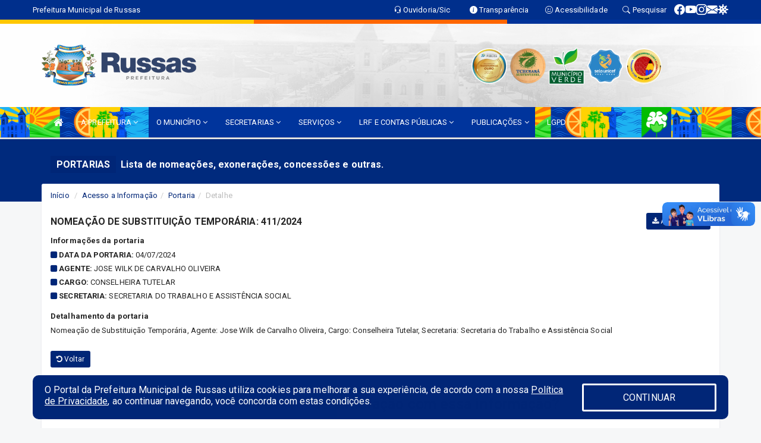

--- FILE ---
content_type: text/html; charset=utf-8
request_url: https://www.google.com/recaptcha/enterprise/anchor?ar=1&k=6Lfpno0rAAAAAKLuHiMwU8-MdXdGCKY9-FdmjwEF&co=aHR0cHM6Ly93d3cucnVzc2FzLmNlLmdvdi5icjo0NDM.&hl=en&v=PoyoqOPhxBO7pBk68S4YbpHZ&size=normal&anchor-ms=20000&execute-ms=30000&cb=bwu9rmwjy0mu
body_size: 49608
content:
<!DOCTYPE HTML><html dir="ltr" lang="en"><head><meta http-equiv="Content-Type" content="text/html; charset=UTF-8">
<meta http-equiv="X-UA-Compatible" content="IE=edge">
<title>reCAPTCHA</title>
<style type="text/css">
/* cyrillic-ext */
@font-face {
  font-family: 'Roboto';
  font-style: normal;
  font-weight: 400;
  font-stretch: 100%;
  src: url(//fonts.gstatic.com/s/roboto/v48/KFO7CnqEu92Fr1ME7kSn66aGLdTylUAMa3GUBHMdazTgWw.woff2) format('woff2');
  unicode-range: U+0460-052F, U+1C80-1C8A, U+20B4, U+2DE0-2DFF, U+A640-A69F, U+FE2E-FE2F;
}
/* cyrillic */
@font-face {
  font-family: 'Roboto';
  font-style: normal;
  font-weight: 400;
  font-stretch: 100%;
  src: url(//fonts.gstatic.com/s/roboto/v48/KFO7CnqEu92Fr1ME7kSn66aGLdTylUAMa3iUBHMdazTgWw.woff2) format('woff2');
  unicode-range: U+0301, U+0400-045F, U+0490-0491, U+04B0-04B1, U+2116;
}
/* greek-ext */
@font-face {
  font-family: 'Roboto';
  font-style: normal;
  font-weight: 400;
  font-stretch: 100%;
  src: url(//fonts.gstatic.com/s/roboto/v48/KFO7CnqEu92Fr1ME7kSn66aGLdTylUAMa3CUBHMdazTgWw.woff2) format('woff2');
  unicode-range: U+1F00-1FFF;
}
/* greek */
@font-face {
  font-family: 'Roboto';
  font-style: normal;
  font-weight: 400;
  font-stretch: 100%;
  src: url(//fonts.gstatic.com/s/roboto/v48/KFO7CnqEu92Fr1ME7kSn66aGLdTylUAMa3-UBHMdazTgWw.woff2) format('woff2');
  unicode-range: U+0370-0377, U+037A-037F, U+0384-038A, U+038C, U+038E-03A1, U+03A3-03FF;
}
/* math */
@font-face {
  font-family: 'Roboto';
  font-style: normal;
  font-weight: 400;
  font-stretch: 100%;
  src: url(//fonts.gstatic.com/s/roboto/v48/KFO7CnqEu92Fr1ME7kSn66aGLdTylUAMawCUBHMdazTgWw.woff2) format('woff2');
  unicode-range: U+0302-0303, U+0305, U+0307-0308, U+0310, U+0312, U+0315, U+031A, U+0326-0327, U+032C, U+032F-0330, U+0332-0333, U+0338, U+033A, U+0346, U+034D, U+0391-03A1, U+03A3-03A9, U+03B1-03C9, U+03D1, U+03D5-03D6, U+03F0-03F1, U+03F4-03F5, U+2016-2017, U+2034-2038, U+203C, U+2040, U+2043, U+2047, U+2050, U+2057, U+205F, U+2070-2071, U+2074-208E, U+2090-209C, U+20D0-20DC, U+20E1, U+20E5-20EF, U+2100-2112, U+2114-2115, U+2117-2121, U+2123-214F, U+2190, U+2192, U+2194-21AE, U+21B0-21E5, U+21F1-21F2, U+21F4-2211, U+2213-2214, U+2216-22FF, U+2308-230B, U+2310, U+2319, U+231C-2321, U+2336-237A, U+237C, U+2395, U+239B-23B7, U+23D0, U+23DC-23E1, U+2474-2475, U+25AF, U+25B3, U+25B7, U+25BD, U+25C1, U+25CA, U+25CC, U+25FB, U+266D-266F, U+27C0-27FF, U+2900-2AFF, U+2B0E-2B11, U+2B30-2B4C, U+2BFE, U+3030, U+FF5B, U+FF5D, U+1D400-1D7FF, U+1EE00-1EEFF;
}
/* symbols */
@font-face {
  font-family: 'Roboto';
  font-style: normal;
  font-weight: 400;
  font-stretch: 100%;
  src: url(//fonts.gstatic.com/s/roboto/v48/KFO7CnqEu92Fr1ME7kSn66aGLdTylUAMaxKUBHMdazTgWw.woff2) format('woff2');
  unicode-range: U+0001-000C, U+000E-001F, U+007F-009F, U+20DD-20E0, U+20E2-20E4, U+2150-218F, U+2190, U+2192, U+2194-2199, U+21AF, U+21E6-21F0, U+21F3, U+2218-2219, U+2299, U+22C4-22C6, U+2300-243F, U+2440-244A, U+2460-24FF, U+25A0-27BF, U+2800-28FF, U+2921-2922, U+2981, U+29BF, U+29EB, U+2B00-2BFF, U+4DC0-4DFF, U+FFF9-FFFB, U+10140-1018E, U+10190-1019C, U+101A0, U+101D0-101FD, U+102E0-102FB, U+10E60-10E7E, U+1D2C0-1D2D3, U+1D2E0-1D37F, U+1F000-1F0FF, U+1F100-1F1AD, U+1F1E6-1F1FF, U+1F30D-1F30F, U+1F315, U+1F31C, U+1F31E, U+1F320-1F32C, U+1F336, U+1F378, U+1F37D, U+1F382, U+1F393-1F39F, U+1F3A7-1F3A8, U+1F3AC-1F3AF, U+1F3C2, U+1F3C4-1F3C6, U+1F3CA-1F3CE, U+1F3D4-1F3E0, U+1F3ED, U+1F3F1-1F3F3, U+1F3F5-1F3F7, U+1F408, U+1F415, U+1F41F, U+1F426, U+1F43F, U+1F441-1F442, U+1F444, U+1F446-1F449, U+1F44C-1F44E, U+1F453, U+1F46A, U+1F47D, U+1F4A3, U+1F4B0, U+1F4B3, U+1F4B9, U+1F4BB, U+1F4BF, U+1F4C8-1F4CB, U+1F4D6, U+1F4DA, U+1F4DF, U+1F4E3-1F4E6, U+1F4EA-1F4ED, U+1F4F7, U+1F4F9-1F4FB, U+1F4FD-1F4FE, U+1F503, U+1F507-1F50B, U+1F50D, U+1F512-1F513, U+1F53E-1F54A, U+1F54F-1F5FA, U+1F610, U+1F650-1F67F, U+1F687, U+1F68D, U+1F691, U+1F694, U+1F698, U+1F6AD, U+1F6B2, U+1F6B9-1F6BA, U+1F6BC, U+1F6C6-1F6CF, U+1F6D3-1F6D7, U+1F6E0-1F6EA, U+1F6F0-1F6F3, U+1F6F7-1F6FC, U+1F700-1F7FF, U+1F800-1F80B, U+1F810-1F847, U+1F850-1F859, U+1F860-1F887, U+1F890-1F8AD, U+1F8B0-1F8BB, U+1F8C0-1F8C1, U+1F900-1F90B, U+1F93B, U+1F946, U+1F984, U+1F996, U+1F9E9, U+1FA00-1FA6F, U+1FA70-1FA7C, U+1FA80-1FA89, U+1FA8F-1FAC6, U+1FACE-1FADC, U+1FADF-1FAE9, U+1FAF0-1FAF8, U+1FB00-1FBFF;
}
/* vietnamese */
@font-face {
  font-family: 'Roboto';
  font-style: normal;
  font-weight: 400;
  font-stretch: 100%;
  src: url(//fonts.gstatic.com/s/roboto/v48/KFO7CnqEu92Fr1ME7kSn66aGLdTylUAMa3OUBHMdazTgWw.woff2) format('woff2');
  unicode-range: U+0102-0103, U+0110-0111, U+0128-0129, U+0168-0169, U+01A0-01A1, U+01AF-01B0, U+0300-0301, U+0303-0304, U+0308-0309, U+0323, U+0329, U+1EA0-1EF9, U+20AB;
}
/* latin-ext */
@font-face {
  font-family: 'Roboto';
  font-style: normal;
  font-weight: 400;
  font-stretch: 100%;
  src: url(//fonts.gstatic.com/s/roboto/v48/KFO7CnqEu92Fr1ME7kSn66aGLdTylUAMa3KUBHMdazTgWw.woff2) format('woff2');
  unicode-range: U+0100-02BA, U+02BD-02C5, U+02C7-02CC, U+02CE-02D7, U+02DD-02FF, U+0304, U+0308, U+0329, U+1D00-1DBF, U+1E00-1E9F, U+1EF2-1EFF, U+2020, U+20A0-20AB, U+20AD-20C0, U+2113, U+2C60-2C7F, U+A720-A7FF;
}
/* latin */
@font-face {
  font-family: 'Roboto';
  font-style: normal;
  font-weight: 400;
  font-stretch: 100%;
  src: url(//fonts.gstatic.com/s/roboto/v48/KFO7CnqEu92Fr1ME7kSn66aGLdTylUAMa3yUBHMdazQ.woff2) format('woff2');
  unicode-range: U+0000-00FF, U+0131, U+0152-0153, U+02BB-02BC, U+02C6, U+02DA, U+02DC, U+0304, U+0308, U+0329, U+2000-206F, U+20AC, U+2122, U+2191, U+2193, U+2212, U+2215, U+FEFF, U+FFFD;
}
/* cyrillic-ext */
@font-face {
  font-family: 'Roboto';
  font-style: normal;
  font-weight: 500;
  font-stretch: 100%;
  src: url(//fonts.gstatic.com/s/roboto/v48/KFO7CnqEu92Fr1ME7kSn66aGLdTylUAMa3GUBHMdazTgWw.woff2) format('woff2');
  unicode-range: U+0460-052F, U+1C80-1C8A, U+20B4, U+2DE0-2DFF, U+A640-A69F, U+FE2E-FE2F;
}
/* cyrillic */
@font-face {
  font-family: 'Roboto';
  font-style: normal;
  font-weight: 500;
  font-stretch: 100%;
  src: url(//fonts.gstatic.com/s/roboto/v48/KFO7CnqEu92Fr1ME7kSn66aGLdTylUAMa3iUBHMdazTgWw.woff2) format('woff2');
  unicode-range: U+0301, U+0400-045F, U+0490-0491, U+04B0-04B1, U+2116;
}
/* greek-ext */
@font-face {
  font-family: 'Roboto';
  font-style: normal;
  font-weight: 500;
  font-stretch: 100%;
  src: url(//fonts.gstatic.com/s/roboto/v48/KFO7CnqEu92Fr1ME7kSn66aGLdTylUAMa3CUBHMdazTgWw.woff2) format('woff2');
  unicode-range: U+1F00-1FFF;
}
/* greek */
@font-face {
  font-family: 'Roboto';
  font-style: normal;
  font-weight: 500;
  font-stretch: 100%;
  src: url(//fonts.gstatic.com/s/roboto/v48/KFO7CnqEu92Fr1ME7kSn66aGLdTylUAMa3-UBHMdazTgWw.woff2) format('woff2');
  unicode-range: U+0370-0377, U+037A-037F, U+0384-038A, U+038C, U+038E-03A1, U+03A3-03FF;
}
/* math */
@font-face {
  font-family: 'Roboto';
  font-style: normal;
  font-weight: 500;
  font-stretch: 100%;
  src: url(//fonts.gstatic.com/s/roboto/v48/KFO7CnqEu92Fr1ME7kSn66aGLdTylUAMawCUBHMdazTgWw.woff2) format('woff2');
  unicode-range: U+0302-0303, U+0305, U+0307-0308, U+0310, U+0312, U+0315, U+031A, U+0326-0327, U+032C, U+032F-0330, U+0332-0333, U+0338, U+033A, U+0346, U+034D, U+0391-03A1, U+03A3-03A9, U+03B1-03C9, U+03D1, U+03D5-03D6, U+03F0-03F1, U+03F4-03F5, U+2016-2017, U+2034-2038, U+203C, U+2040, U+2043, U+2047, U+2050, U+2057, U+205F, U+2070-2071, U+2074-208E, U+2090-209C, U+20D0-20DC, U+20E1, U+20E5-20EF, U+2100-2112, U+2114-2115, U+2117-2121, U+2123-214F, U+2190, U+2192, U+2194-21AE, U+21B0-21E5, U+21F1-21F2, U+21F4-2211, U+2213-2214, U+2216-22FF, U+2308-230B, U+2310, U+2319, U+231C-2321, U+2336-237A, U+237C, U+2395, U+239B-23B7, U+23D0, U+23DC-23E1, U+2474-2475, U+25AF, U+25B3, U+25B7, U+25BD, U+25C1, U+25CA, U+25CC, U+25FB, U+266D-266F, U+27C0-27FF, U+2900-2AFF, U+2B0E-2B11, U+2B30-2B4C, U+2BFE, U+3030, U+FF5B, U+FF5D, U+1D400-1D7FF, U+1EE00-1EEFF;
}
/* symbols */
@font-face {
  font-family: 'Roboto';
  font-style: normal;
  font-weight: 500;
  font-stretch: 100%;
  src: url(//fonts.gstatic.com/s/roboto/v48/KFO7CnqEu92Fr1ME7kSn66aGLdTylUAMaxKUBHMdazTgWw.woff2) format('woff2');
  unicode-range: U+0001-000C, U+000E-001F, U+007F-009F, U+20DD-20E0, U+20E2-20E4, U+2150-218F, U+2190, U+2192, U+2194-2199, U+21AF, U+21E6-21F0, U+21F3, U+2218-2219, U+2299, U+22C4-22C6, U+2300-243F, U+2440-244A, U+2460-24FF, U+25A0-27BF, U+2800-28FF, U+2921-2922, U+2981, U+29BF, U+29EB, U+2B00-2BFF, U+4DC0-4DFF, U+FFF9-FFFB, U+10140-1018E, U+10190-1019C, U+101A0, U+101D0-101FD, U+102E0-102FB, U+10E60-10E7E, U+1D2C0-1D2D3, U+1D2E0-1D37F, U+1F000-1F0FF, U+1F100-1F1AD, U+1F1E6-1F1FF, U+1F30D-1F30F, U+1F315, U+1F31C, U+1F31E, U+1F320-1F32C, U+1F336, U+1F378, U+1F37D, U+1F382, U+1F393-1F39F, U+1F3A7-1F3A8, U+1F3AC-1F3AF, U+1F3C2, U+1F3C4-1F3C6, U+1F3CA-1F3CE, U+1F3D4-1F3E0, U+1F3ED, U+1F3F1-1F3F3, U+1F3F5-1F3F7, U+1F408, U+1F415, U+1F41F, U+1F426, U+1F43F, U+1F441-1F442, U+1F444, U+1F446-1F449, U+1F44C-1F44E, U+1F453, U+1F46A, U+1F47D, U+1F4A3, U+1F4B0, U+1F4B3, U+1F4B9, U+1F4BB, U+1F4BF, U+1F4C8-1F4CB, U+1F4D6, U+1F4DA, U+1F4DF, U+1F4E3-1F4E6, U+1F4EA-1F4ED, U+1F4F7, U+1F4F9-1F4FB, U+1F4FD-1F4FE, U+1F503, U+1F507-1F50B, U+1F50D, U+1F512-1F513, U+1F53E-1F54A, U+1F54F-1F5FA, U+1F610, U+1F650-1F67F, U+1F687, U+1F68D, U+1F691, U+1F694, U+1F698, U+1F6AD, U+1F6B2, U+1F6B9-1F6BA, U+1F6BC, U+1F6C6-1F6CF, U+1F6D3-1F6D7, U+1F6E0-1F6EA, U+1F6F0-1F6F3, U+1F6F7-1F6FC, U+1F700-1F7FF, U+1F800-1F80B, U+1F810-1F847, U+1F850-1F859, U+1F860-1F887, U+1F890-1F8AD, U+1F8B0-1F8BB, U+1F8C0-1F8C1, U+1F900-1F90B, U+1F93B, U+1F946, U+1F984, U+1F996, U+1F9E9, U+1FA00-1FA6F, U+1FA70-1FA7C, U+1FA80-1FA89, U+1FA8F-1FAC6, U+1FACE-1FADC, U+1FADF-1FAE9, U+1FAF0-1FAF8, U+1FB00-1FBFF;
}
/* vietnamese */
@font-face {
  font-family: 'Roboto';
  font-style: normal;
  font-weight: 500;
  font-stretch: 100%;
  src: url(//fonts.gstatic.com/s/roboto/v48/KFO7CnqEu92Fr1ME7kSn66aGLdTylUAMa3OUBHMdazTgWw.woff2) format('woff2');
  unicode-range: U+0102-0103, U+0110-0111, U+0128-0129, U+0168-0169, U+01A0-01A1, U+01AF-01B0, U+0300-0301, U+0303-0304, U+0308-0309, U+0323, U+0329, U+1EA0-1EF9, U+20AB;
}
/* latin-ext */
@font-face {
  font-family: 'Roboto';
  font-style: normal;
  font-weight: 500;
  font-stretch: 100%;
  src: url(//fonts.gstatic.com/s/roboto/v48/KFO7CnqEu92Fr1ME7kSn66aGLdTylUAMa3KUBHMdazTgWw.woff2) format('woff2');
  unicode-range: U+0100-02BA, U+02BD-02C5, U+02C7-02CC, U+02CE-02D7, U+02DD-02FF, U+0304, U+0308, U+0329, U+1D00-1DBF, U+1E00-1E9F, U+1EF2-1EFF, U+2020, U+20A0-20AB, U+20AD-20C0, U+2113, U+2C60-2C7F, U+A720-A7FF;
}
/* latin */
@font-face {
  font-family: 'Roboto';
  font-style: normal;
  font-weight: 500;
  font-stretch: 100%;
  src: url(//fonts.gstatic.com/s/roboto/v48/KFO7CnqEu92Fr1ME7kSn66aGLdTylUAMa3yUBHMdazQ.woff2) format('woff2');
  unicode-range: U+0000-00FF, U+0131, U+0152-0153, U+02BB-02BC, U+02C6, U+02DA, U+02DC, U+0304, U+0308, U+0329, U+2000-206F, U+20AC, U+2122, U+2191, U+2193, U+2212, U+2215, U+FEFF, U+FFFD;
}
/* cyrillic-ext */
@font-face {
  font-family: 'Roboto';
  font-style: normal;
  font-weight: 900;
  font-stretch: 100%;
  src: url(//fonts.gstatic.com/s/roboto/v48/KFO7CnqEu92Fr1ME7kSn66aGLdTylUAMa3GUBHMdazTgWw.woff2) format('woff2');
  unicode-range: U+0460-052F, U+1C80-1C8A, U+20B4, U+2DE0-2DFF, U+A640-A69F, U+FE2E-FE2F;
}
/* cyrillic */
@font-face {
  font-family: 'Roboto';
  font-style: normal;
  font-weight: 900;
  font-stretch: 100%;
  src: url(//fonts.gstatic.com/s/roboto/v48/KFO7CnqEu92Fr1ME7kSn66aGLdTylUAMa3iUBHMdazTgWw.woff2) format('woff2');
  unicode-range: U+0301, U+0400-045F, U+0490-0491, U+04B0-04B1, U+2116;
}
/* greek-ext */
@font-face {
  font-family: 'Roboto';
  font-style: normal;
  font-weight: 900;
  font-stretch: 100%;
  src: url(//fonts.gstatic.com/s/roboto/v48/KFO7CnqEu92Fr1ME7kSn66aGLdTylUAMa3CUBHMdazTgWw.woff2) format('woff2');
  unicode-range: U+1F00-1FFF;
}
/* greek */
@font-face {
  font-family: 'Roboto';
  font-style: normal;
  font-weight: 900;
  font-stretch: 100%;
  src: url(//fonts.gstatic.com/s/roboto/v48/KFO7CnqEu92Fr1ME7kSn66aGLdTylUAMa3-UBHMdazTgWw.woff2) format('woff2');
  unicode-range: U+0370-0377, U+037A-037F, U+0384-038A, U+038C, U+038E-03A1, U+03A3-03FF;
}
/* math */
@font-face {
  font-family: 'Roboto';
  font-style: normal;
  font-weight: 900;
  font-stretch: 100%;
  src: url(//fonts.gstatic.com/s/roboto/v48/KFO7CnqEu92Fr1ME7kSn66aGLdTylUAMawCUBHMdazTgWw.woff2) format('woff2');
  unicode-range: U+0302-0303, U+0305, U+0307-0308, U+0310, U+0312, U+0315, U+031A, U+0326-0327, U+032C, U+032F-0330, U+0332-0333, U+0338, U+033A, U+0346, U+034D, U+0391-03A1, U+03A3-03A9, U+03B1-03C9, U+03D1, U+03D5-03D6, U+03F0-03F1, U+03F4-03F5, U+2016-2017, U+2034-2038, U+203C, U+2040, U+2043, U+2047, U+2050, U+2057, U+205F, U+2070-2071, U+2074-208E, U+2090-209C, U+20D0-20DC, U+20E1, U+20E5-20EF, U+2100-2112, U+2114-2115, U+2117-2121, U+2123-214F, U+2190, U+2192, U+2194-21AE, U+21B0-21E5, U+21F1-21F2, U+21F4-2211, U+2213-2214, U+2216-22FF, U+2308-230B, U+2310, U+2319, U+231C-2321, U+2336-237A, U+237C, U+2395, U+239B-23B7, U+23D0, U+23DC-23E1, U+2474-2475, U+25AF, U+25B3, U+25B7, U+25BD, U+25C1, U+25CA, U+25CC, U+25FB, U+266D-266F, U+27C0-27FF, U+2900-2AFF, U+2B0E-2B11, U+2B30-2B4C, U+2BFE, U+3030, U+FF5B, U+FF5D, U+1D400-1D7FF, U+1EE00-1EEFF;
}
/* symbols */
@font-face {
  font-family: 'Roboto';
  font-style: normal;
  font-weight: 900;
  font-stretch: 100%;
  src: url(//fonts.gstatic.com/s/roboto/v48/KFO7CnqEu92Fr1ME7kSn66aGLdTylUAMaxKUBHMdazTgWw.woff2) format('woff2');
  unicode-range: U+0001-000C, U+000E-001F, U+007F-009F, U+20DD-20E0, U+20E2-20E4, U+2150-218F, U+2190, U+2192, U+2194-2199, U+21AF, U+21E6-21F0, U+21F3, U+2218-2219, U+2299, U+22C4-22C6, U+2300-243F, U+2440-244A, U+2460-24FF, U+25A0-27BF, U+2800-28FF, U+2921-2922, U+2981, U+29BF, U+29EB, U+2B00-2BFF, U+4DC0-4DFF, U+FFF9-FFFB, U+10140-1018E, U+10190-1019C, U+101A0, U+101D0-101FD, U+102E0-102FB, U+10E60-10E7E, U+1D2C0-1D2D3, U+1D2E0-1D37F, U+1F000-1F0FF, U+1F100-1F1AD, U+1F1E6-1F1FF, U+1F30D-1F30F, U+1F315, U+1F31C, U+1F31E, U+1F320-1F32C, U+1F336, U+1F378, U+1F37D, U+1F382, U+1F393-1F39F, U+1F3A7-1F3A8, U+1F3AC-1F3AF, U+1F3C2, U+1F3C4-1F3C6, U+1F3CA-1F3CE, U+1F3D4-1F3E0, U+1F3ED, U+1F3F1-1F3F3, U+1F3F5-1F3F7, U+1F408, U+1F415, U+1F41F, U+1F426, U+1F43F, U+1F441-1F442, U+1F444, U+1F446-1F449, U+1F44C-1F44E, U+1F453, U+1F46A, U+1F47D, U+1F4A3, U+1F4B0, U+1F4B3, U+1F4B9, U+1F4BB, U+1F4BF, U+1F4C8-1F4CB, U+1F4D6, U+1F4DA, U+1F4DF, U+1F4E3-1F4E6, U+1F4EA-1F4ED, U+1F4F7, U+1F4F9-1F4FB, U+1F4FD-1F4FE, U+1F503, U+1F507-1F50B, U+1F50D, U+1F512-1F513, U+1F53E-1F54A, U+1F54F-1F5FA, U+1F610, U+1F650-1F67F, U+1F687, U+1F68D, U+1F691, U+1F694, U+1F698, U+1F6AD, U+1F6B2, U+1F6B9-1F6BA, U+1F6BC, U+1F6C6-1F6CF, U+1F6D3-1F6D7, U+1F6E0-1F6EA, U+1F6F0-1F6F3, U+1F6F7-1F6FC, U+1F700-1F7FF, U+1F800-1F80B, U+1F810-1F847, U+1F850-1F859, U+1F860-1F887, U+1F890-1F8AD, U+1F8B0-1F8BB, U+1F8C0-1F8C1, U+1F900-1F90B, U+1F93B, U+1F946, U+1F984, U+1F996, U+1F9E9, U+1FA00-1FA6F, U+1FA70-1FA7C, U+1FA80-1FA89, U+1FA8F-1FAC6, U+1FACE-1FADC, U+1FADF-1FAE9, U+1FAF0-1FAF8, U+1FB00-1FBFF;
}
/* vietnamese */
@font-face {
  font-family: 'Roboto';
  font-style: normal;
  font-weight: 900;
  font-stretch: 100%;
  src: url(//fonts.gstatic.com/s/roboto/v48/KFO7CnqEu92Fr1ME7kSn66aGLdTylUAMa3OUBHMdazTgWw.woff2) format('woff2');
  unicode-range: U+0102-0103, U+0110-0111, U+0128-0129, U+0168-0169, U+01A0-01A1, U+01AF-01B0, U+0300-0301, U+0303-0304, U+0308-0309, U+0323, U+0329, U+1EA0-1EF9, U+20AB;
}
/* latin-ext */
@font-face {
  font-family: 'Roboto';
  font-style: normal;
  font-weight: 900;
  font-stretch: 100%;
  src: url(//fonts.gstatic.com/s/roboto/v48/KFO7CnqEu92Fr1ME7kSn66aGLdTylUAMa3KUBHMdazTgWw.woff2) format('woff2');
  unicode-range: U+0100-02BA, U+02BD-02C5, U+02C7-02CC, U+02CE-02D7, U+02DD-02FF, U+0304, U+0308, U+0329, U+1D00-1DBF, U+1E00-1E9F, U+1EF2-1EFF, U+2020, U+20A0-20AB, U+20AD-20C0, U+2113, U+2C60-2C7F, U+A720-A7FF;
}
/* latin */
@font-face {
  font-family: 'Roboto';
  font-style: normal;
  font-weight: 900;
  font-stretch: 100%;
  src: url(//fonts.gstatic.com/s/roboto/v48/KFO7CnqEu92Fr1ME7kSn66aGLdTylUAMa3yUBHMdazQ.woff2) format('woff2');
  unicode-range: U+0000-00FF, U+0131, U+0152-0153, U+02BB-02BC, U+02C6, U+02DA, U+02DC, U+0304, U+0308, U+0329, U+2000-206F, U+20AC, U+2122, U+2191, U+2193, U+2212, U+2215, U+FEFF, U+FFFD;
}

</style>
<link rel="stylesheet" type="text/css" href="https://www.gstatic.com/recaptcha/releases/PoyoqOPhxBO7pBk68S4YbpHZ/styles__ltr.css">
<script nonce="slo3Ohry_TFMhaphhxbFGA" type="text/javascript">window['__recaptcha_api'] = 'https://www.google.com/recaptcha/enterprise/';</script>
<script type="text/javascript" src="https://www.gstatic.com/recaptcha/releases/PoyoqOPhxBO7pBk68S4YbpHZ/recaptcha__en.js" nonce="slo3Ohry_TFMhaphhxbFGA">
      
    </script></head>
<body><div id="rc-anchor-alert" class="rc-anchor-alert"></div>
<input type="hidden" id="recaptcha-token" value="[base64]">
<script type="text/javascript" nonce="slo3Ohry_TFMhaphhxbFGA">
      recaptcha.anchor.Main.init("[\x22ainput\x22,[\x22bgdata\x22,\x22\x22,\[base64]/[base64]/MjU1Ong/[base64]/[base64]/[base64]/[base64]/[base64]/[base64]/[base64]/[base64]/[base64]/[base64]/[base64]/[base64]/[base64]/[base64]/[base64]\\u003d\x22,\[base64]\x22,\x22wqvDrMKYwpPDnsKDbyk5wrZ/P8O8wpPDjsKaCcKUHsKGw4Zfw5lFwrLDukXCr8KHA34WfXnDuWvCnUQ+Z1tHRnfDqT7Dv1zDs8OLRgYmcMKZwqfDmFHDiBHDr8KQwq7Cs8OJwqhXw59TAWrDtG3CoSDDsSrDsxnCi8O4OMKiWcKqw7bDtGkRdmDCqcOqwq5uw6t5byfCvxQFHQZBw6t/Fz1vw4ouw5vDnsOJwod6YsKVwqt4N1xfckTDrMKMO8OPRMOtZzV3wqB9OcKNTm15wrgYw4Qfw7TDr8Oqwp0yYDnDnsKQw4TDtBNAH25mccKFAk3DoMKMwqFnYsKGQFEJGsOFeMOewo0GAnw5b8OGXnzDihTCmMKKw4jCl8OndMOcwrIQw7fDncKFBC/[base64]/[base64]/CscKqHXFXMyMIccOPDGvCsh55UhhkBzTDtRHCq8OnFEU5w45UGMORLcKfdcO3woJSwoXDulFrBBrCtC9LTTV1w6xLYxPCuMO1IGjCmHNHwqohMyAqw43DpcOCw4vCqMOew51Rw7zCjghgwqHDj8O2w5XClMOBSShzBMOgeBvCgcKdRMODLifCvT4uw6/CmMOqw57Dh8K2w6gVcsOnIiHDqsOPw6E1w6XDjDnDqsOPSMOpP8ONZsKMQUtow5JWC8O3PXHDmsO9VCLCvlPDhS4/[base64]/w47DjULCk1bCpS/Dp2xJwqLDsMO7w7oTeMOHw4nCvMK3w5gaXMK2wqbCj8KaTMOnTcObw5F/Bytiwp/Do1fDl8OIdsO3w6wLwoB1GMOUXsOOwpgNw7QmYwfDowNIw6DCuDohw6csLSfCqsK9w7bDpHvCrhAyS8OIaAjDv8OtwprCqMOXwq3CjGQ0IcKqwrICWDDCucKewrI8NzsBw6DDicKFPMO1w6liby7DrsK0wo0qw6oRVMOGw5LDisKawobDncOTVkvCqFN2LH/[base64]/wrbCgsO7wpERWsKjw6MKfBfDjx89esKTw6fDhcO3w5lzVlPDiA3Dr8OvZwvDuz58b8KKIW/[base64]/ChMOqVjklTjfDp8KdBsKOVH7Dt0EXEkTCs15ywoDDrnTCrMKVwoQhwoFGY0ZlIMK8w5AMXFBEwqvDuyl6wpTCnsKKWn8uwpQ1w5vCpcOdIsO/wrbCiWFYwpjCgsKiI2LDkcKTw6nCpGgwJFRsw6hyCsOMSyDCoRbDncKvc8KcOcK6w7vClhfClsKlccKMw4/[base64]/[base64]/wrjDjSg2w7JBw4diw45UwrzCuAHCvnjCtV1pw47Cm8OKwr/[base64]/[base64]/woYdw5jCmTULCMKqMcO2DsK8w7XClXE+N1vClMO4wr8yw54Jwp/Cg8K6wrVoTxIKcsKgXMKqw6RFw5xiwosTYsKAwo5mw55mwo8pw4/Dg8OBeMOnBQM1w5rDrcOWRMOjGz/DtMK+w7fDt8Orwookd8OEwqTCpDrCgcKSw5nDtMKrZMOqwoLDr8K5PsKvw6jDocO1WcOswo9AK8KLwr/[base64]/[base64]/Dl8OGw7EHwqApccOSw7jCgCPDqsOgw5trwoXCiHvDtjsWQDDCqH06U8O6NcKWYcOmVMOxN8OzbWbDpsKAPMOrw7nDtMK/IcOpw5NqG1XCl3fDkgDCvMObw7MTBk3CgxHCoAB3wox3w5xxw4tnQkVQwpczFcOzw7V1wrd+NUPCksOkw5fDjsOkwoQySQPDhDQxGMKqbsKnw4oBwpbCkcOEccO5w6vDr1/DuzrDvxTCvlvCs8KpJEHDqyxFBlnCo8Ovwr/DncK7w7vCncOcwqHDnRlJYD1MwpLDqCZvRysHGV8RfsKGwrXChzktwq7DpxVqwp9USsOJQ8KpwpHCgMKkBCXDjsOlPF8ZwpTDjsOOXyJEw4J0asOEw4nDssOrwplkw7xTw7rCscKRNMOrDWI1L8OMwoMMworCjcKeEcOrw6LDrxvDscKxU8O/V8KQw4lZw6PDpw5iw4LDjsOEw7vDpn/CjsK6TcK0OzYUIj0PXA5iw4sqcsKNLsONw7LCjcOpw5bDjzbDhcKbFXPCgFjCt8OCwoNIEjgAwqtHw5BEw4rCgsOZw5/DvcKqfcOKC0YUw6kWwr9Uwpgww7LDgMOEajPCt8KUPGTCjinDtT3DnsOYwqfCn8OBU8KcdMOZw4QXOsOKPsKGw7ssen7DgFvDgMObw7XDvEFYG8Kow4BcZ2ATXDl/[base64]/EcK6w73DucOPBsKwDsKUw5LDoQHCqV/CnRHCusK6wq7Ch8KAIl3DjV1mU8OEwqXCmm0BcB1fRGRPacO9wotTNTouLHVPw7Ubw7kLwpNXH8K/w6MsK8O5wo4+wq7Dh8O5G3EyPhLCvj1sw5HCicKlEk8nwqJTDsOMw43CrUTCrygrw5wHDcO5GcOWHAfDix7Dv8OGwrzDi8KjfD88dG1Gwog8w5k6w6fDgsOTI0LCg8Kgw799KQImw7ZIw4XDhcO0w4IERMK2woDDqmPDhXFAe8Oawo4yEcK4Wk7DgcKkwrBYwo/[base64]/wqU0M8OOUMOFw6DDmsO+HMObwo94LMOPIsObMW5vwpTDgTHDrH7Dnj/CnFvCmCV8OkwnQ1FfwrTDvsO2wpFkWsKiQsKgw73DuVjDpsKKwqA3HMOiTnNGw5Qrw6MGLMORPyw7w54rFcKzFsKjUxjCoGt9WMOPCGbDqRdPJsOyN8OawpBUD8KgU8O+dcOmw4IscCsrdyfChETCj2TCsUcxFHDDpsKzwpXDssOrOBnCmC/[base64]/CqMOLRSwxGRnDscOcw5RkOjMnw7YXwqjDm8K6Q8O+w6Esw7bDiUHDqcKmwp3DpMO3Z8OGWMOew7/DhMK+UMKlQcKAwpHDqTbDiHjCiWd1DAHDjMKCwpXDshDDrcOkwoRvwrbCn0wGwofDn1I4I8OkU13CqkLDgSDCiWXCv8KUwqp/T8KSOsOgA8KhYMOnwr/CgcOIw5Rmw6omw6JIVHPDo2vDm8KJPMODw4cXw4nDkVDDi8KbI2EoCsKQDMKrA0rCpMOCOBAAacOgwrB0T03DklwUwqUCaMOtPHgYwprCjmzDiMO+wpZeEcOZwrPCpHYKwp1kUMO5QzHCnVvChwEFbQDCq8Odw7/DohMCfj4LP8KOw6QswrRMwqLDnmUqIVvCjQTDvcKTRS7DicOUwrY3w7ZRwrMtwotsRMKYTEZbcsOEwozCkHMQw4PDkcOsw68xW8OKPsOVw7VSw77CoCvDgsKOw7PCmMOOwrFKw5/DrcOjdBlRwo7CgsKdw5ICdMO/Uiszw7c+SkTDlcOXw6h7VsOnfmNgwqTCkFloI2t2AMKOwp/DhWcdw5MJbMOuJsKgwrbDkGDCsSDChsO5ZcOlURLCmMK0wrTDuXgMwo9KwrERM8O3wog/VA7Cskk7dhxNQMKdw6HCqiNPDFoRwo/[base64]/DhnBmO8KSw5zCosKAEcOjF8O5w6YwwoPCusOsTcOIYcOJQMOcd3rClx1Sw7XCp8KvwqXCmiLCr8Kjwr0wUC/DoCh1wrxPagTDmj3DmcOVSkVtVMKPLMOewpHDpkYiw5nCtA3DkQDDrMOxwoUjUVjDr8K7dhxdwqE6woQWw5/CmcKjcgl7wrTCisK2w75YbX3Dh8O7w77ClUNLw6HCk8KtfzRWYMKhOMOuw5jDqB/Do8O+wrnCkcO5NsOzX8K7IMOHw4vChRbDvEpUw4jCjkRmfgNgwrF7YSkPw7fCv2LDmcO/PcOBesKPQ8OVwpPCg8O8TMOawo7Cn8O/Y8OEw5vDmMK+AzTDuSrDu1vDihpkfQQbwozDphvCusOOw4PCssOqwrd5EMKmwp1dOjFxwrlLw5p4w77Du3IewqDCuTwjOcOzwrTCgsKYQ1LCp8K4CMOpH8KvFAcgSk/CvMKsW8KgwplTw4PCthwJwpwfw7jCscKwSWtiahEkw6DDqgXDpXPCqGPDgcOaQ8K1w4fDhhfDvcKHbTnDkQtQw4gPR8KjwoPDnMOJEsOTwpjClcK3RVHCnmTCtj3CgXTCqiEEw5lGbcOkSMKCw6wTe8K7wpnCpsKjw5A/[base64]/fsK9w4hRczXCicOST8KmUcOfHMKpRl9kaAfDnGDDh8KbZ8KOZMKpwrbCoQvDicKrYSsNPU/CgMKkIDENPHM7OsKUwpvDlB/Cqz3Dvh4rwqwxwrjDgBjCphxrRMOewqrDnkbDtMKaFD/Cuyh1wqzDkMO4w5ZFw78sBsODwo3DuMKseV97NSvCqihKwrA9w4sGBMKXwpLCtMKJw5tbwqRyVzlGa07Ci8OofjDDjsK+fcOYUmrCo8Kvw4TCrMOPMcO1w4IdSxlIwo7DosOnAljCqcObw7LCtcOewqBQCcK0bmMRBVEpFMOEWMOKccKQAmXCiTfCosK/[base64]/QcKxWAFWfMKMCHtbw4RdbsOvHA4PZcKTw4sHEcOtH07DrW03wr5mwoPCgsKiw7PDmlLDrsKdGMK1w6XCpcK4djPDgcKtwobCjkTCkXUCw7PDiwAawoZxYDPDkcKowrXDgQ3CoU/ChcOUwqkfw69FwqwRw7pdwrPDqm8sVcO9N8Ocw5PCsiNow51/wog+GMOpwqnCljTCssK1IcOXVsKkwqDDlHHDjgZRwpPCn8KOw6gCwql1w4HCr8OVMi3DgUgOI2HCnA7CqiTCnQhOJzzCtsKvKhRawqvChkHDhMOnBsKyImpOYMONY8Kww4jDrkvCusODEMOLw5nDusK/w49/eUHDqsKTwqJaw7nCncKEM8OBfMOJwovDhcKvw44ubMOFScKjf8O8wqMSw7N0ZGxbV0rDlcKrFhzDpsOuw7M+w6TCn8OJFFLCogYuwrLCsD9hbWAgccO4ZsKAHmVew7DCtUlrw5nDnTZcJsK7VSfDtsOnwrAKwo92wocLw6jDhcObwq/DpBPClUZtwqx9YsOHEEjDtcOObMOqL1nCnw8ywqPDjHrCpcO3wr/Dv2BCGFfCoMKqw4FeRMKIwpRkwrHDkTjDujo7w50Vw5cJwoLDgRBTw4YPEcKOUQ1mCyTDhsOHPBrDoMOZwp9jwodRw5DCqcOzw55rLsOMw7k+UQ/[base64]/Dmz8aVQXDqMO3Y8OQOsKiw67DihIxJMOgw4Ifw47ChVwBeMO1wow0wqjDncKcw68Bw5s2C1R8wp4rPD/CkMKiwopMw67Dpx0EwoIdTQAQUE3CplNjwqPDmMKxacKbPsO9UgLDucKow6fDqMO5wqpDwoJnHiLCuWTDtBN/[base64]/wqE3w7PDr8OxO2VjfsKKe8OGa8OVw5RSwpvCvsO9GMKVK8OiwodKAGdyw5c8w6RheyYjJn3CkMK4QRfDnMOjwp3CkxbCoMK7wq7DtBYfUh8rw67DjsOuE3whw79AbiEiHTjDrQ0jwpbCq8O0EGIIRXAvw6/CoADCng/[base64]/CicK3w55QC8K5w4Igwr7CoDfDosOaOgzDs344eRbChsOcf8KTw6Upw5rCi8O7w4/CgMK2N8OxwpxKw5bCmzfDr8OkwoXDmMK8woJewqYZSVRVwpEFccOqMMOVwqIxw4zCmcOqw6UxPz/DnMOcw4PCm13Dm8O4IMKIw4XDkcOYwpfDuMKhw53CnRFfLxo0AcKhMhjDjhbDjXkGVgYdCMOfw5vDmMKIfcKrwqg+DMKBEMKewpg0wpQtUcKTwoMkw5vCpXwCc2YGwpHCi3HCvcKEOnHCqMKEwrk2wrHChznDgFodw7INQMK7w6M+w5caf2/CjMKJw54tw7zDnC/CilJcE1zDjsOILAoKwqEIwqt+dyXDqCvDiMKvw7ssw4vDiWE9w4sqw59aHmTDnMKcw5pcw5olwqxrwoxWw5ZQw6gRaBpmworCiQHCqsKLwpzDnBQTN8KZwonDncOuawkdVzbDlcOBTi7CosOQM8OqwoTCnzNAH8KDwpQvL8Ocw7liEsK9L8KEAHUswp3CksOjw6/[base64]/Zj/[base64]/DqcK7w5whRMKTC0DCgCEzwoHDv8KCRlRbacKhGsOFWzPDgsKKFglww5YhMMKdb8KoZltvKMO/w5jDgkZ5wr8MwozCt1TCkj3CsDg1RXHChMOhwrvDrcK7bUfCksOZRAgRPyM5w5nCpcKPZ8KzEzXCs8O0NyJrfiYsw4kZLMKOwrPCucO/w5V+U8OcJG0awrXCqyUdVsKlwqrCqHsNYxR4w57DqMOcFMOrw4zDvSRCA8KEZg/[base64]/CjR/CrhbDuT8jTMKQQ2zDjSt3HcKSw7chw5NbesKoYm8cw5zCtGZYfSZAw4bCjMK1eCnCmMOQw5vDpcOew49ADgNYw4/[base64]/G8OCDBsdw6ghw4dxH8O1wqUkTA7DjcK1IcKYaAvCg8OSwp3DiDrCgMKPw7kTw4kXwp0sw6vCoiUgfcKkcUZMPcK+w7pWDBkGwr7CqC3Cln9tw4bDm2/DnU7CoBVZw5cTwpnDkGt9E2bDjk3Cn8Opw7F9w6R0M8Kpw4bDuyDDoMOfwqdRw5PDgcOLw5fCg2TDnsKtw78WYcKwaAvCj8OGw4Z1Qjpyw4ojTsOzwqbCiHDDpcOIwoLCo0vCssO+fQ/DjUjDo2LCvipIY8OIa8KISMKyfsKhwoJ0YMK+Yk9AwqAPNsK6w5DDmg80Hn10TmMhw4fDnMK1w5QIWsORYx8oezNUXMKJfmZQLmJhLSoJwoEjQsOvwrcXwqbCrMObw7xGawcPKcKmw75XwpzCqcOAb8O0ZMOBw7HCmcOFf2sMwoTCm8KTJcKFScK/wr3CnsOMw6luT20xc8OzeDhzPlwcw6XCrMKFfUpnUH5JL8KTwrNOw6pAw6EzwqUpw77Cm1lwKcOQw6FTQsO/w4jDgCo0wpjDgljCiMORcXrCjsOCcxomwrBuw790w6ZuecKVIsObD1TDt8OEHsKTUTQIWMOwwrMBw4FbbsOOTFIMwrbCj0QXAcK7DFTDl03Do8Ocw4bCk3hbbcKYEcK7NQrDgsO8EibCvcOnVmrCk8OPGWbDlcKZNgTCqBLDsS/Cjy7DvizDhAQpwrzCksOhQMK/w7Q1wrttwoHCpMK2F2NfPCxbwr3DvMKDw5YbwrHCumzChgwrGRrCi8KcWi3DtsKSG0rDssKbW03DsgnDqcKMLRDCjUPDiMOgwodYXsO9Kmhtw5JjwpTCs8Kxw6NOJ1Mzwq/[base64]/DpsKjw5UWcMOkwrvDuns7WsK+dsOLLBhVw5pcUjXDi8K2P8KiwqIENsK+V1rCkkbCo8K6w5LDgsKyw6coB8KCacKNwrbDmMKkw4Vuw6HDrjfCkcKCwqpxRwtiYQlNwrjDtsKeRcKQB8KnOzTDnirCuMOZwrsNw4oXUsO6e0U8w6HClsKKH1QAbAvCs8K5Lk/DlxdHT8OuPMK4b1t9woTDisOHwrDDpTUEScO/w4nCi8OIw6AVw4tlw6JwwpzDpcOlcsOZF8OZw5ctwoYxI8KxCGg2w53CtjwHw43CijEYw67Dq1HCh04dw7HCoMOnwoBXOXHDg8OIwrsZAcOaVcK/[base64]/DncOhw7XDssO/[base64]/LwLClh57VMOKJS3Ci8OlwoESPw1wwqwZwrgxCVXCiMKgUXp6Om8dw5bCmsOzFA/Cv1vDuyE8RsOUSsKRwpwqwrzCuMO3w5nDncOxw4cxE8KSwplMOMKhw47Csk7CrMOjwrnCkFh3w7bCn2zCrjbCpcO8ICfDikYYw6zCohsZwpzCosO0w7vChRLDucOxwpRVwpLDuQvCusKdBV5+w5fDlmvDk8K4RMOQVMKvbk/CkE1QK8OJVsO4FgvCr8OAw4huNXzDsmYeRMKcw5zDvcKYBsO+BMOhMsKDw7jCoE3DmxnDgcKvesKNwox6w5nDsUFoN2jDjBTConJAVhFFwo7DnXvCosK+dyHCr8KkfcKDf8KhbmPCjMKkwqHDvMKeAybCk2nDsW5Kw5zCo8KMw7zCicK/wqZ5XCzCucKgwph0LsOQw4PDjQ/DrMOEwpTDk2wrccKLw5IhFMO7wpfCtCRkDnDDvFUNw4TDncKZwowwWjzCtjJGw6DCsVUIJWbDmkJsacOOwrQ4UsO6djkvw4rClsK3w5vDpcOJw77DhVjCj8ONwqrCsGbDkMK7w4/CnsK9wrYCFyLCmMKJw77DisOPDxA8JG3Dn8OYw7Q3ccOkecOhw7dJXMKow5x+wpDCusO5w4rDo8KDwpTCjWXDniLCs27DtMO5UcKkMMOtc8OowrbDnMOKJkbCqFhxwoAnwpwCw4LCnsKewqFBwr7CslcucXR5wrIyw4zCrAbCtkcgwrjCvQdBNF/DnmxuwqrCrgDDhMOqXURDEsO6w7PCicK1w7gJHsK6w7TCsTHCpnjDvQFkwqVlRwx9w7N0wqAcw4MbF8KxNiDDg8OCfwzDj27CvSnDvsK0UQMyw7nDh8O4VznDlMKvQsKWwqUJcsOZwr4wR2JmSgEawr/ClMOBfMKBw47DucO7O8Ohw6BWMcO7AE/Cv0vCrHbDhsKywprCgyw0wq9aMcK+G8KkUsK6IsOYUR/DhcOVwq4YBhDCqSl9w6zDigBnw7ZfZiUTw6gLw78bw6nDgcK8P8KIWjpUw5YBM8O5wojCkMOQNkTCtE9Nw50xw5HCosOjNF3CksK/bAXDvcKKwpHCgcOlwrrClcKEUcKOCnbDlcKfIcKnwo82ajTDu8ONwpcOVsK2wo3DmzcFZsOLYMKywp3Cn8KOVQ/[base64]/CpC3CijvChcKJU8OJEWzDgy7Do07DqsOCw4rCpMOkwoDDrHgwwozDq8OEDcOFw4xyYMK7fMKzw7wfGcOMwrRkZMKxw4XCkzdXKxjCssOubQVOwql1w7DChMKZH8KEwqdFw47Ck8OcBVsXD8K/J8OuwpzCu37Ch8KPw7TCkMOaFsO6wq7DvMKZGi/Co8KQL8OFwqZeLBsNRcOiw55bD8OIwqHCgSjDl8KgTCDDhFLDg8OPP8Ojw6XCv8KOw4MzwpYNw6Uow7Q3wrfDvU5gw7fDjMO7VUVewpsTwqVGwpAvwolZWMKswprCmHluFMKifcOTw6nDoMOIPy/ChkHCt8OLG8KYJWnCu8OjwpjDhcOfXmPDpnwJwqQdw6bCtHluwrgcRVzDlcKkJMO2wqfCin4Dw788YRTCgyzCnC8BIMK6Dx/DlH3DoH/[base64]/[base64]/XgzDs8KKw4ZhQizCtcKsw7/DmsKlw49REgjCpwnChMKJETFIDMOgHMK/wpfCr8K8B10swoADw5TCo8ODc8OoV8KmwqgTdwTDs3ksY8ODwpNfw6PDt8OOV8K5wqHCsBNBQHzDtMKDw73Dqz7DmMO9VsOAAsOxeB3CssOFwoHDl8OswrzDoMK0LQjCsG9lwpl0ecK/O8OiawXCm3QsUDQxwpjDimMBUwVBfsKpAMKGwpZjwp13P8KVPzfDik/Dq8KCR3DDkg9/CsKEwofCtGnDu8Klwrh4VAXDl8OawoTDqVgJw7jDtQHDncOpw4jCugjDnlHCmMKmw6t3HcOmGMKyw5hNbHzCuksCRMOzwpAtwovDhVHDm03DhcOJwoLCiFPCpcKBwp/[base64]/[base64]/Cp8O6LkMbecKLw7PCiFUFXw3DsVPDlxliwrnDmcKzZDfCuDoUEcO4wobDlEvDkcOywqNFwodrclgID2dTwpDCp8KjwrUFOG7DolvDusOpw7DDnQ/DicO1ZwLDscK2J8KpTcKqwoTChRXCosOTw6vCrh/CgcO7w4PDuMKJwrBDwqgLQsK3YhPCrcKjwo/CgT/CtsOnw4/DnCs9MsOPw6nDiU3Cj13ChMK+I2zDvjzCtsOvXVXCvl0zG8K6wq3DgSwTShHDqcKgwqYLARNqw5nDjV3ClmpJIGN5w5HCrw8XQEBjbBPCh20Awp/[base64]/Dq8O5wqUuXi94XXcGwrfDsw9UFcK6IQ/[base64]/Cs8Kaw5LDuHNtw5A7w4gLwr8GRMOwwrg0BjnCisOZOznCqgEqKAw4VTPDv8KLw7fCicOdwrfCiH7CiwwnES7Ch3pfFMKXw4zDsMOhwpPCvcOQI8O2BQrChcK5wpQhw49/[base64]/Do2BYw4NZw6rDncKVPWQ9w6/[base64]/Crh5Nw7UzwqDCiXYSw6zDi8K5wrswCV3DgEbDrsOvc2rDlcOxwqFJMcOdwqjDpBUVw4g/woXCoMOKw5Y7w6hFFFbClD16w457wofDrcOYBHvCt20bZUjCq8O3wpIUw5LCtD3Dt8OXw5vCgMKDI3wxwpNBw79/EMOhW8Krw7fCocOmwojCgcOWw6MAd0PCskp8K3ddw6h6JcK7w7xWwq8SwprDv8KqdcOAByjCqEvDikTCu8OOZEwgw57CgcOjbmvDj3IfwrLCvMKEw7/[base64]/fsOjwrLDgVJjwop1OClbwo4Sw6ZkX8OaXcOqw6zDlsOFw69ywofCmMOqwovCrcORdhDCoQXDngNgQAxeWV/[base64]/CksOxw4zCgsOFw7LDmMO2w4NXQUt7DFnCsMKRMk9ywoUyw451woLDmzPCqsOhBFPCqRbCpX3Di3Z7Si/[base64]/DrcKkwp/CnB/[base64]/[base64]/CrcKZZ8OPwpzDl3JxwrjDnC4rw4N5wovCpA0xwqzCtcOPwrR4L8Kya8O3bm/CowZWRXgdFMOuIMK6w7YfJ1zDjBHCoy/[base64]/Dnl4mBAsgdURXwp3CjsOUEMKgO8OZwpzDi23CnFfCvh9jw6FNwrbDpkcpZgsmfsOWTjNMw7/[base64]/[base64]/CgMO+W8OlwoVLQjTDugrCrn5jw59VHD5Kw4hww5nDnMK1E3DCs3DCr8OvfR7Cng/[base64]/[base64]/Ct8OQasOSw7TDkXVVP1PCnsKVw4TCvMOxB2UwN8OhJR5pwr5zw5TDisKKw7DCtH/Cj1w9w790McKkGMOqR8Kcw5cew7HDo0MAw6MGw47ChsKpw4Iyw4xGwo7DkMKeXSogwqxoFMKYecO3YMKEcXfCjgNZCcOdworDksK+wqtmwpRbwo1NwoA9wrM4RwTDkSFnET7CpMO9wpQlIMOtwqNVw4bCiibCoi1ww7/CjcOIwr8Iw5geJsOywpUINkkNb8KhVh7DnRzCoMOOwrJswplmwpfDl07CsDcATAo6A8Ohw7/CucOawr5lYmALwpE2PxDCg1o9bzs/w6RMw68OK8K0MMKmBErCkcK2RsOlAsKPYFbCg3FZKD4lw6ZKw6gbA18sG0YEw4HCvMO5aMOswpbDi8KIQMKxwqfDigIrQMO/w6cgwoovblfDliHDlMKWw5rDk8Oww6/Dv3tqw6rDhXlPw7w3fk9IasO0fsKOCcK0wqDCisKTw6LDksKpDh0Qw5UeUMOPwqvCvXdkZ8OGQ8OYRsO4wozCg8OXw7PDtGsCR8KrKcK6QX5RwpHCoMOmM8KlZsKsUEM3w4bCjwQyDRkowq/CuRbDqcKvw43DkF3CuMORFA7Ck8KsVsKXwr7CtHBFTsKtIcO5e8KnUMOLw7TChRXCmsKSfz8owpttVMOWRCkuJcKwL8OewrDDpsKhw5TCs8OhDMKGaxFewrvCk8K6w7EmwrTDuWnDlMOIwpXCs2fCrhTDsWE1w5jCqw9Sw6PCtzTDvW9iwo/DnFbDjMOad3rChMO1wod1ccOnNl9oGsKgw44+w5vDpcKUwpvCqkoGLMOjwo3DjcOKw75nw6FyXMKlRRbCvFLDmMOUwojCrsKlw5V+woDDpyzDox3CsMKIw6ZJfHRuUVPConDCpiPDssK/[base64]/PlbCjB4rP8OCdgXCvFEvwo7CqcKLwpkGS0vCkUA3NsKhFsKvwoXDmRDCvgTDlcO7QcKRw4/CnMOuw7R/HyLDucKnQMK0w5NRLMOLw54ywq/CjcKHOsKJw7k/w789acOTdUvCncOJwoFRwo7ClcK1w7XDu8OMEg/DhsKkPxTComHClFLChsKBw48tQsOBTmhNDQ5lfWUzw4LCmQElw6/DuEbDg8OmwosMw6jDqFIrKlrDg2dnSlTDuARow7EjJ27CsMO9w63DqAJWw7M4w7XDt8KCw57DtEHCr8KVwrwjwr7DuMOoesK8d08gw50iRMKAdcKMY3pAfsKywqDCmA/CgHoIw4AeF8KCwrDDmcKHw78YdsOUw5nCnnzDjnIRbmUaw68kPWDCrMKAw6RAKT5BfV8FwqxLw648DMKrGAJUwrw8w61aWD7DucO8wpxsw6nDrUBtYsOJTFVabsO1w77DscOmLMK9BsKnQcK6w5EsHW5wwrFLLzDCshfCocKPw688wpMsw7sqOWPCu8KjdFYEwq/Dh8KQwqVwwpnClMOnw45DWywNw7Q5w6TChMKTaMKewoRRc8Ksw48WesOKw5QXEiPCshjCviDCv8OPU8OrwqDCjG1SwpZKw5sKwqIbw5FRw5plwpkwwrPCqT3CnznChhjCuVpBw4lea8K0woBIOT1lMSQDw4FNwpsbw6vCt3JDcMKUVsKpe8O/w4PDmz5vLsO2w6HCnsKdw5DCmcKdw4jDozt8wqQ7HCrCr8KSw6BhI8K+U01NwqkDe8Odw4zDlVs5w7jCq2/DsMKHw6wPFW7DtsKjwo9nX2jDmsKXH8OoX8Kyw4Y0w4RgLwvDg8K4fMOQZsO4bGPDpVUrw7LClcKHNETDsXTCvypGw7TCgw4fOcOQZcOUwqfCmGEiwo7DulDDqnnCvnzDtk/DojHDj8KIw4pVWsKSZH7DizjCs8OPG8OUdFLDt0XCrFHCqDbDhMOPLyN3wpxDw6rDr8KFw4/DrG/CgcORw6zDicOcVyzCtw7DisO3LMKYc8ORVMKGOsKJwqjDmcOyw5RZVkPCqDnCh8O/TsKQwoTCncOSF3wOUcOEw4gCd0cmwoZrCDLCpsO9e8K/wqoVJcKlw452w6fDgsKswrzDucO5wr/[base64]/DmMOENGvCpMOfwonCl8Kmwphhw4XCpcKqS8O0SsKvK1TDocOTeMKVwrEEPCRvw7/DgsO6KWA3McKHw7hWwrDDscOEDcO+w6ZowoYFcVhpw7Rzw71KBRlsw7cywr3CscKGw5PCi8OGBmTCvUbDh8Ouw44owrVVwrVOwp0Fw6VowrPDqMO8YcKuVMOkakMewozDnsOAw6fCpMOnw6Jjw4PCm8KmYDgrBMOCJsOCPXgAwojCh8KpB8OpdBwNw7HDoU/CsnV0C8KFeRIQwrPCrcKLwrnDgW4xwr0MwqLDrljCgz3Dq8OiwoLCkB5obMKXwp7CuTbCjDQRw6lVwr/[base64]/CgVt9woTCiQbCox3CmSsgw787w5nCv8OWwpHDv8KYPcKKw7DCgMO/[base64]/cF3Dr8OoNMOIIiAcfcO2wr/Ds8KvwpTCgGbDvcO5IMKMwqDDnsK/fMKePcKkw6toP0Y0w6jCombCi8OEHkjDsnDCl2Buw4/CtQgSJsOewqLDtG/CmhB4w6MWwojCjFfClyfDkmDDv8KRCMO4wpVMd8KjKljDvMKCwpjDmV4zEcOLwqnDtHTCrVNBGMKYcSvDj8K5cUTChyLDhsKYM8OiwqRzMSjCthzCghdHw5TDvnDDusOGwqYvPyt/byJdFCtQEMOkw6p6dDPDsMKWw4zCl8O1wrHDjk/[base64]/w6zCn8KdfmJFwp3Cnl5ewp4YAMO5ThB6Sj4kU8KAw4jDgsO1wq7CisO4wo11wqlZDjXCo8KCO0vCiW0cw7t4LsKbwr7CncOfw77Dr8OSw4AKwrdYw67DmsK9FsKjwobDmXlIbGzCrcOuw4tCw5cXwrIwwr/[base64]/wpNZw6MbRVZDZMObQMKyw7zCo8KPI8KOw6wxw7HDlHHCusOvw5fDrVUkw7kCwr3DtcK8MEkgGcOeAMKZcsOewopOw7AhMX3DnnMQX8KqwoEUwrvDqC3DuDXDuQHCt8O0wojCnsOdfBI0U8OKw6/DrsK1w5rCpsOsNULCu3/DpMOcYsKow455wrnCvcOBwotdw61xTzMLw7HCr8OQEMOow5xOwonDi1fDkhbCnsOAw6zDvsO5RcK9wqxpwo/ClsO6wqhAwoDDuTbDvRXDrTIJwqHCmUzCkBxqEsKLSMOnw7Z/w7jDtMOIE8KZJl5pdMOPw6nDvsOkwo3DhMKHw7jDmMOJEcOYFjnCtF7ClsO1wr7CiMKgw6TCt8KJFcOdw4AoVTpoK1rDoMKoHMOmwolfw6Qvw7TDmsKew4kVw7rDicKBT8ODw65ywq4bOcO8dTDCo23Cl1lBw6TDpMKbSSXCrXsJPmDCtcKic8OzwrVAw7HDhsO/NHF1KcOsEHBBVsOKRHrDtgJsw5rCo3QwwqfClxHDrj0bwrsZwqTDusO6wobCmwM8VcO/ecKJTQltRB3DpirClcOpwr3DvTB1w77DpsKeOsKpDsOmWsKbwrfCr0bDuMOlw48rw6NMwpLClgfCkTo6P8O1w6TDu8KiwooVIMOFwoLCscKuFSbDs1/DmybDmk8jXWXDvMOlwqp7ImrDgXZ5Glg5wpFGw67Cs1JbRcOhw4ZAcsOhOjw+wqAkQMKVwr4iw7VMY1Qbd8KrwopgekXCqcKvCsKQw6w8BMO7w5s3cHfDr3XCujHDiyfDjURRw6oUYcOZwq85w4wyWkXCi8OeKMKSw7vCjGjDkwdZw5zDq2/[base64]/DlMK7woTCrMKnwp7DscO2w4tqAgHDvj1Xw44bPcOcwoI+CMO3W2BmwpNRw4Fvwr/DoSbDmjXDgQPDmG8yAFxJDsOpZFTCrMK4woFeEMKIGsOqw7/[base64]/w7TDh2vDhFfDvC3Dp8OnRhPCrHQSIUU2wrVBw53CgMOKSBNYwp83Z0ksa1IWBijDoMKlwqnDuHLDtQ9kCxUDwoHDrmvDlyTCscKjVwbDhMO0QSXDsMKKajgpDhBYJm4mGGnDvT9xwpRZw741GsK/R8KDwrHCrDNQP8KHd3nClcO5wqjDg8Omw5HDhsOzwo3CqCLDs8KLa8KVwqB7wpjCh0PDkwLDlVBewoQXYcOnT2zDqMKXwrtQY8KIRWDCrj5Fw4rDgcO5EMK2woJkFMOvwptuZ8OMw4EMDsKLH8OHfypLwrLDpAbDgcKXMcO9wp/CuMKnwoBJw5PDqG7CgcOOwpfCkFzDhMO1wrRXw6nClQldw70jG37DjsOFwrrCsShKWMOrS8KqfRAifErDi8Krwr/CicKQw68IwrzChMO+Ez4cwqDDqlfDmcOaw6k+M8Kbw5TDqMOBcVnDocKcVi/DnQUaw7rDrR0hwpxVwqojwo8kw6zDgMKWEcO3w7cPXU8tA8O2w5JPw5IIdyFSGDrDjFPCo1J3w4PDohloG14Sw7xCwpLDkcOAK8Kcw7HCpMKoQcOVJsO/wrcgw5bCmEF4wodfwpJDFsOKw6jCuMOAex/ChcOrwp8bEsO9wqHCrsKxBcOTwrZDRDXDq2k5w4jDixTDpsO5fMOmHx1fw4/CgCZ5wo9HUsKiFnPDssOjw5sAwpbCscK4e8O9w5Y8bsOCF8Otw4BMw4h6w63DssK9wqMywrfCssKHw7/CnsKGRMO+wrcLbUERbcKvTiTCqFjCnm/ClMKYUw0cwo9Ewqg+wqjCmndaw4XCmMO7w7YJBsK+wqjDrkZ2wr8jW1LDklsPw4FqCR5XBBrDoS8bAEVFw5EXw6NUw5vCncOWwq7DmnXDgC5uw7DCrX4UXRDCnMOaXQkEw6tUYwLDrcObwpLCv1XDvMK4w7Fkw5DDlMK7TsKRwrp3w6/DlcO2H8KGS8KNwpjCuwXCn8KXZcO2w6QNw4wMSMKXw4UTw6d0w6bDoS7CqTDDnT89V8KlR8OZMMKUw65SSXMZesKUczfDqjk/OsO8w6ZGKkFqwrLDrDDDhsK/cMKrwrfDr1LCgMOswrfCmz8/w5XDkT3DrMOTw4MvVMK9N8KNwrPCq1sJAcKJw69mLMOTw6oTwqFcBxVGwqTDnMO7w7UVSsOSw4TCvTlbScOGw7EtN8Kcw6ZKQsORwrHClUzCl8OPEcOPORvDpBwYw7zCpFjDi1w3w5lXEhVgURBVw5RmMABqw4DDnxUWEcOkWcK1KQZXLjrDjsKsw6Jvwp/DvXw8wqTCsSRXLcKRVMKcVUrCkEPDu8KyT8Kdw6rCvsOTXsK4F8KUCxN/w7RqwqjDlAYQVsKjwrY+woLDgMK3ATHCksORwrcvcUnCtgp/wpPDsgvDu8OrIsOhV8OBccOACifDgEAkH8KIasOfw6nDnhosAsKZwrZ0PizCm8OGwq7Dv8OXGENLwofCr13DmjUkw64Aw5NcwpHCthQvw4oAwoMQw7HCiMOQw4xhUQNcBl8UM2TCs27CmsOKwo5GwodQKcODw4p5QmMFwoIuw4s\\u003d\x22],null,[\x22conf\x22,null,\x226Lfpno0rAAAAAKLuHiMwU8-MdXdGCKY9-FdmjwEF\x22,0,null,null,null,1,[21,125,63,73,95,87,41,43,42,83,102,105,109,121],[1017145,478],0,null,null,null,null,0,null,0,1,700,1,null,0,\[base64]/76lBhnEnQkZnOKMAhmv8xEZ\x22,0,0,null,null,1,null,0,0,null,null,null,0],\x22https://www.russas.ce.gov.br:443\x22,null,[1,1,1],null,null,null,0,3600,[\x22https://www.google.com/intl/en/policies/privacy/\x22,\x22https://www.google.com/intl/en/policies/terms/\x22],\x22JiXg93RYG8OE/3j2R4Pp2P2Wx4dp5aviWpNGhatPFFY\\u003d\x22,0,0,null,1,1768957891281,0,0,[171,52,219,157,229],null,[244,205,43],\x22RC-tQ2vU_5btYMNSg\x22,null,null,null,null,null,\x220dAFcWeA7xyt9AgHRunJoV6nkRN8FrdA_J2OnrVv2HCT-qSJ2HGf311bELbR1qoh7TBSC8O1XDF_Q0gxqN3Dce8A4l1Xro8oXYng\x22,1769040691240]");
    </script></body></html>

--- FILE ---
content_type: text/css;charset=UTF-8
request_url: https://www.russas.ce.gov.br/css/style.php
body_size: 11833
content:
 /* CONTRASTE INICIO */ /* fundos */ .contrast,.contrast nav,.contrast div,.contrast li,.contrast ol,.contrast i,.contrast header,.contrast footer,.contrast section,.contrast main,.contrast aside,.contrast table td,.contrast Contraste,.contrast span,.contrast center,.contrast article { background: black !important; color: white !important; } /* textos */ .contrast h1,.contrast h2,.contrast h3,.contrast h4,.contrast h5,.contrast h6,.contrast p,.contrast label,.contrast strong,.contrast em,.contrast cite,.contrast q,.contrast i,.contrast b,.contrast u,.contrast span { color: white !important; } /* formulários */ .contrast input[type=text],.contrast input[type=password],.contrast input[type=url],.contrast input[type=search],.contrast input[type=email],.contrast input[type=tel],.contrast input[type=date],.contrast input[type=month],.contrast input[type=week],.contrast input[type=datetime],.contrast input[type=datetime-local],.contrast textarea,.contrast input[type=number] { background: black !important; border: 1px solid white !important; color: white !important; } /* opções de ação */ .contrast a{ color: yellow !important; } .contrast button,.contrast input[type=button],.contrast input[type=reset],.contrast input[type=submit] { background: black !important; color: yellow !important; border: none !important; } /* imagens */ .contrast img.on-contrast-force-gray { filter: grayscale(100%) contrast(120%); } .contrast img.on-contrast-force-white { filter: brightness(0) invert(1); } /* CONTRASTE FIM */ /* LINHA DO TEMPO */ @font-face { font-family: 'ecoico'; src:url('../fonts/timelineicons/ecoico.eot'); src:url('../fonts/timelineicons/ecoico.eot?#iefix') format('embedded-opentype'),url('../fonts/timelineicons/ecoico.woff') format('woff'),url('../fonts/timelineicons/ecoico.ttf') format('truetype'),url('../fonts/timelineicons/ecoico.svg#ecoico') format('svg'); font-weight: normal; font-style: normal; } /* Made with http://icomoon.io/ */ .cbp_tmtimeline { margin: 10px 0 0 0; padding: 0; list-style: none; position: relative; } /* Linha */ .cbp_tmtimeline:before { content: ''; position: absolute; top: 0; bottom: -10px; width: 4px; background: #F6F7F8; left: 4%; margin-left: -7px; } .cbp_tmtimeline > li { position: relative; } /* The date/time */ .cbp_tmtimeline > li .cbp_tmtime { display: block; width: 25%; padding-right: 100px; position: absolute; } .cbp_tmtimeline > li .cbp_tmtime span { display: block; text-align: right; } .cbp_tmtimeline > li .cbp_tmtime span:first-child { font-size: 0.9em; color:; } .cbp_tmtimeline > li .cbp_tmtime span:last-child { font-size: 2.2em; color: #002677; } .cbp_tmtimeline > li:nth-child(odd) .cbp_tmtime span:last-child { color: #002677; } /* Right content */ .cbp_tmtimeline > li .cbp_tmlabel { margin: 0 0 15px 7%; background: #3594cb; color: #fff; padding: 10px; font-size: 1.2em; font-weight: 300; position: relative; border-radius: 5px; } .cbp_tmtimeline > li:nth-child(odd) .cbp_tmlabel { background: #F6F7F8; } #Span_Responsive { font-size: 12px; font-weight: 600; color:#252525; } .cbp_tmtimeline > li .cbp_tmlabel h2 { margin-top: 0px; /*padding: 0 0 10px 0; border-bottom: 1px solid rgba(255,255,255,0.4);*/ margin-bottom: 0px; font-size: 12px; } .cbp_tmtimeline > li .cbp_tmlabel p { margin-bottom: 2px; font-size: 12px; color: #252525; } .cbp_tmtimeline > li .cbp_tmlabel td { padding-left: 0; font-size: 12px; color: #252525; } .cbp_tmtimeline > li .cbp_tmlabel a { color:#000; font-size: 11px; font-weight: 600; } /* The triangle */ .cbp_tmtimeline > li .cbp_tmlabel:after { right: 100%; border: solid transparent; content: " "; height: 0; width: 0; position: absolute; pointer-events: none; border-right-color: #F6F7F8; border-width: 10px; top: 10px; } .cbp_tmtimeline > li:nth-child(odd) .cbp_tmlabel:after { border-right-color: #F6F7F8; } /* The icons */ .cbp_tmtimeline > li .cbp_tmicon { width: 38px; height: 38px; font-family: 'ecoico'; speak: none; font-style: normal; font-weight: normal; font-variant: normal; text-transform: none; font-size: 1.4em; line-height: 40px; -webkit-font-smoothing: antialiased; position: absolute; color: #00349C; background: #fff; border-radius: 50%; box-shadow: 0 0 0 4px #F6F7F8; text-align: center; left: 4%; top: 0; margin: 0 0 0 -25px; } /* .cbp_tmicon-phone:before { content: "\e000"; } */ .cbp_tmicon-screen:before { content: "\e001"; } .cbp_tmicon-mail:before { content: "\e002"; } .cbp_tmicon-earth:before { content: "\e003"; } /* Example Media Queries */ @media screen and (max-width: 65.375em) { .cbp_tmtimeline > li .cbp_tmtime span:last-child { font-size: 1.5em; } } @media screen and (max-width: 47.2em) { .cbp_tmtimeline:before { display: none; } .cbp_tmtimeline > li .cbp_tmtime { width: 100%; position: relative; padding: 0 0 20px 0; } .cbp_tmtimeline > li .cbp_tmtime span { text-align: left; } .cbp_tmtimeline > li .cbp_tmlabel { margin: 0 0 70px 0; padding: 1em; font-weight: 400; font-size: 95%; } .cbp_tmtimeline > li .cbp_tmlabel:after { right: auto; left: 20px; border-right-color: transparent; border-bottom-color: #F6F7F8; top: -20px; } .cbp_tmtimeline > li:nth-child(odd) .cbp_tmlabel:after { border-right-color: transparent; border-bottom-color: #F6F7F8; } .cbp_tmtimeline { margin: 60px 0 0 0; } .cbp_tmtimeline > li .cbp_tmicon { position: relative; float: right; left: auto; margin: -55px 86% 0 0px; } #Span_No_Responsive{ display: none; } #Span_Responsive{ display: block !important; } } /* FIM LINHA DO TEMPO */ html,body { height: 100%; } .balao { border-style:solid; border-size:o.5px; border-radius:10%; border-color:#ffffff; background-color:#00258D; width: 100px; height: 45px; text-align: center; font-size:12px; text-margin:-10px font-family:; padding-top:8px; } .image-canvas-close{ position: absolute; right: -7px; color: #ffffff; margin-top: -15px; border-radius: 100%; border-color: #ffffff; background-color: #00258D; border-style: solid; font-size: 10px; border-left: none; border-bottom: none; padding-left: 4.5px; padding-right: 4px; padding-bottom: 2px; line-height: normal; } #fancybox-close{ position: absolute; top: -15px; right: -15px; width: 30px; height: 30px; cursor: pointer; z-index: 1103; display: none; } body { background: #F6F7F8; font-family: "Roboto",Arial,Helvetica,sans-serif; color: #252525; //line-height: 22px; } h1,h2,h3,h4,h5,h6 { font-weight: 600; font-family: "Roboto",Arial,Helvetica,sans-serif; color:#252525; } a { color: #002677; -webkit-transition: color 300ms,background-color 300ms; -moz-transition: color 300ms,background-color 300ms; -o-transition: color 300ms,background-color 300ms; transition: color 300ms,background-color 300ms; } a:hover,a:focus { color: #215896; opacity: .8; } .img-unidade { background: #002677; object-fit: cover; object-position: center; height: 108px; margin-bottom: 5px; } .img-unidade:hover{ opacity: 0.5; } #main-slider .prev,#main-slider .next { position: absolute; top: 50%; color: #002677; display: inline-block; margin-top: -25px; height: 40px; line-height: 40px; width: 40px; line-height: 40px; text-align: center; border-radius: 4px; z-index: 5; } #main-slider .prev:hover,#main-slider .next:hover { color: #215896; } .carousel-indicators { bottom: 1px } .carousel-indicators li { border-radius:0px; } #main-slider .carousel-indicators li { width: 30px; height: 5px; background-color: #215896; margin: 0 15px 0 0; position: relative; border: none; } #main-slider .carousel-indicators li:after { position: absolute; content: ""; width: 30px; height: 5px; border-radius: 0px; background: #215896; border: none; left: -3px; top: 0px; } #main-slider .carousel-indicators .active{ width: 30px; height: 5px; background-color: #002677; margin: 0 15px 0 0; position: relative; } #main-slider .carousel-indicators .active:after { position: absolute; content: ""; width: 30px; height: 5px; border-radius: 0px; background: #002677; border: none; left: -3px; top: 0px; } #main-slider .prev,#main-slider .next { position: absolute; top: 50%; color: #002677; display: inline-block; margin-top: -25px; height: 40px; line-height: 40px; width: 40px; line-height: 40px; text-align: center; border-radius: 4px; z-index: 5; } #myCarousel .prev:hover,#myCarousel .next:hover { color: #215896; } #myCarousel .carousel-indicators { bottom: -30px; } .carousel-indicators li { border-radius:0px; } #myCarousel .carousel-indicators li { width: 30px; height: 5px; background-color: #215896; margin: 0 15px 0 0; position: relative; border: none; } #myCarousel .carousel-indicators li:after { position: absolute; content: ""; width: 30px; height: 5px; border-radius: 0px; background: #215896; border: none; left: -3px; top: 0px; } #myCarousel .carousel-indicators .active{ width: 30px; height: 5px; background-color: #002677; margin: 0 15px 0 0; position: relative; } #myCarousel .carousel-indicators .active:after { position: absolute; content: ""; width: 30px; height: 5px; border-radius: 0px; background: #002677; border: none; left: -3px; top: 0px; } #myCarousel .prev:hover,#myCarousel .next:hover { color: #215896; } #myCarousel .carousel-indicators { bottom: -30px; } .carousel-indicators li { border-radius:0px; } #img_carousel { width: 625px; position: absolute; z-index: -1; } #CarouselD2 .carousel-indicators li { background-color: #215896; margin: 0 15px 0 0; position: relative; border: none; } #CarouselD2 .carousel-indicators li:after { position: absolute; content: ""; border-radius: 0px; background: #215896; border: none; } #CarouselD2 .carousel-indicators .active{ background-color: #002677; margin: 0 15px 0 0; position: relative; } #CarouselD2 .carousel-indicators .active:after { position: absolute; content: ""; border-radius: 0px; background: #002677; border: none; } #CarouselD2 .left1:hover { /* background-image: -webkit-linear-gradient(left,rgba(0,0,0,.5) 0,rgba(0,0,0,.0001) 100%); background-image: -o-linear-gradient(left,rgba(0,0,0,.5) 0,rgba(0,0,0,.0001) 100%); background-image: -webkit-gradient(linear,left top,right top,from(rgba(0,0,0,.5)),to(rgba(0,0,0,.0001))); background-image: linear-gradient(to right,rgba(0,0,0,.5) 0,rgba(0,0,0,.0001) 100%); */ filter: progid:DXImageTransform.Microsoft.gradient(startColorstr='#80000000',endColorstr='#00000000',GradientType=1); background-repeat: repeat-x; } #CarouselD2 .right1:hover { /* background-image: -webkit-linear-gradient(right,rgba(0,0,0,.5) 0,rgba(0,0,0,.0001) 100%); background-image: -o-linear-gradient(right,rgba(0,0,0,.5) 0,rgba(0,0,0,.0001) 100%); background-image: -webkit-gradient(linear,right top,left top,from(rgba(0,0,0,.5)),to(rgba(0,0,0,.0001))); background-image: linear-gradient(to left,rgba(0,0,0,.5) 0,rgba(0,0,0,.0001) 100%); */ filter: progid:DXImageTransform.Microsoft.gradient(startColorstr='#80000000',endColorstr='#00000000',GradientType=1); background-repeat: repeat-x; } .wet-asphalt { background-image: linear-gradient(to right,#FFC700 16%,#FFC700 16%,#FF6600 16%,#FF6600 16%,#003399 16%,#003399 16%,); } .navbar-inverse .navbar-nav > .active > a,.navbar-inverse .navbar-nav > .active > a:hover,.navbar-inverse .navbar-nav > .active > a:focus,.navbar-inverse .navbar-nav > .open > a,.navbar-inverse .navbar-nav > .open > a:hover,.navbar-inverse .navbar-nav > .open > a:focus { background-color: #00349C; } .navbar-inverse .navbar-nav .dropdown-menu { background-color: #00349C; -webkit-box-shadow: none; -moz-box-shadow: none; box-shadow: none; border: 0; padding: 0; margin-top: -3px; } .navbar-inverse .navbar-nav > li > a:hover{ background-color: #00349C; color: #fff; } .navbar-inverse .navbar-nav > li > a { padding: 5px 12px; margin: 0; border-radius: 3px; color: #FFFFFF; line-height: 24px; display: inline-block; } .emerald { background-color: #FFFFFF; } .btn-group .btn-primary{ border-radius: px !important; } .btn-primary { background: #002677; color: #fff; border:none; outline: none; box-shadow: none; border-radius: px; } .filtro-letras { margin-bottom: 4px; } .gradienttopo1,.gradienttopo2,.gradienttopo3,.gradienttopo4,.gradienttopo5 { margin-bottom:0px; border-top: 7px solid; } .gradienttopo1:before { background: linear-gradient(87deg,#FFC700,#FFC700 100%) !important; } .gradienttopo2:before { background: linear-gradient(87deg,#FFC700,#FF6600 100%) !important; } .gradienttopo3:before { background: linear-gradient(87deg,#FF6600,#FF6600 100%) !important; } .gradienttopo4:before { background: linear-gradient(87deg,#FF6600,#003399 100%) !important; } .gradienttopo5:before { background: linear-gradient(87deg,#003399,#003399 100%) !important; } .alfabeto{ font-size: 15px; } .btn-primary:hover,.btn-primary:focus{ background: #002677; outline: none; box-shadow: none; opacity:0.5; } .btn-danger:hover,.btn-danger:focus { color: #fff; background-color: #ff2121; border-color: #ff1414; opacity: 0.5; } .feature-wrap i{ font-size: 48px; height: 110px; width: 110px; margin: 3px; border-radius: 100%; line-height: 110px; text-align:center; background: #ffffff; color: #002677; border: 3px solid #ffffff; box-shadow: inset 0 0 0 5px #f2f2f2; -webkit-box-shadow: inset 0 0 0 5px #f2f2f2; -webkit-transition: 500ms; -moz-transition: 500ms; -o-transition: 500ms; transition: 500ms; float: left; margin-right: 25px; } .feature-wrap i:hover { background: #002677; color: #fff; box-shadow: inset 0 0 0 5px #002677; -webkit-box-shadow: inset 0 0 0 5px #002677; border: 3px solid #002677; } ul.social-share li a { display: inline-block; color: #fff; background: #002677; width: 30px; height: 30px; line-height: 30px; font-size: 16px; text-align: center; border-radius: 9px; } ul.social-share li a:hover { background: #215896; color: #fff; } .top-number{ color: #FFFFFF; } /* Rodapé bottom */ #bottom { color: #FFFFFF; background: #00349C; } #TituloBottom { font-size: 1.1em; letter-spacing: 1px; margin-top: 10px; font-weight: bold; } #bottom p { font-size: 11px; color: #FFFFFF; margin-bottom: 0; } #bottom p a { color: #FFFFFF; font-size: 11px; } #bottom p a:hover { color: #FFFFFF; border-bottom: 1px solid #252525; } #CardBottom { margin-bottom: 10px; } #bottom h3 { margin-top: 0; margin-bottom: 10px; font-size:22px; color: #FFFFFF; } /* Rodapé bottom Fim */ .media-heading{ color: #252525} .top-bar { background: #00258D; line-height: 30px; } /* Rodapé footer */ #footer { padding-bottom: 30px; color: #fff; background: #00349C; } #footer a { color: #FFFFFF} #footer a:hover { color: #FFFFFF; border-bottom: 1px solid #252525; } #footer strong p { margin-bottom: 0; font-size: 12px; } #footer p { color: #fff; font-size: 14px; margin-bottom: 1px; } #footer h3 { color: #FFFFFF; margin-top: 0px; } /* Rodapé footer Fim */ .widget h3 { color: #FFFFFF; margin-bottom: 20px; } .linksec { padding:20px; text-align:center; display:block; color:#FFFFFF; } .linksec:hover { opacity:0.8; filter:alpha(opacity=20); color:#FFFFFF; } #tablink { padding-top:10px; } #linkrow { padding:10px; background-color: #FFFFFF; } #rels { background-color: #FFFFFF; margin-top:10px; padding-bottom:10px; } #informes { background-color: #FFFFFF; border-radius: px; margin-top:20px; } .informes { background-color: #FFFFFF; border-radius: px; margin-top:20px; } .margin-informes { margin-top:20px; } .background-box-tabs { background-color: #FFFFFF; border-radius: 6px; } #public { background-color: #FFFFFF; margin-top:30px; } #transp { padding-top: 10px; padding-bottom: 10px; background-color: #FFFFFF; } #transp img{ margin-top: 10px; margin-bottom: 10px; } #contra { padding-top: 20px; padding-bottom: 20px; } .navbar-inverse .navbar-nav .dropdown-menu > li:hover > a,.navbar-inverse .navbar-nav .dropdown-menu > li:focus > a,.navbar-inverse .navbar-nav .dropdown-menu > li.active > a { background: #002677; color: #fff; } .datainf { margin-top:0; padding:5px; border-radius:3px; color:#FFF; background:#002677; } .datainf span { line-height:30px; font-size:30px; } .caixa { background-color: #FFFFFF; padding-bottom: 20px; border-radius: px; } .g1 { background-color: #FFFFFF; padding: 0px; padding-bottom:15px; border-radius: px; } .videotv_mini { position: relative; width: 200px; height: 140px; } .videotv_p iframe { position: absolute; top: 0; left: 0; width: 100%; height: 100%; } .videotv_p { position: relative; height: 400px; } .videotv_mini iframe { position: absolute; top: 0; left: 0; width: 350px; height: 140px; } .videotv2 { position: relative; padding-bottom: 56.25%; padding-top: 25px; height: 1000px; margin: 0 auto; } .videotv2 iframe { position: absolute; top: 0; left: 0; width: 100%; height: 100%; } .img_inf { background-color: #002677; } #feature { background: #FFFFFF; padding-bottom: 40px; } .captcha { -webkit-touch-callout: none; -webkit-user-select: none; -khtml-user-select: none; -moz-user-select: none; -ms-user-select: none; -o-user-select: none; user-select: none; color: #FFFFFF; background: #002677; width: 70px; padding: 6px; font-size: 18px; letter-spacing:5px; float: left; text-align:center; } #bolsa { width: 100%; min-height: 900px; } #tablesemborda tr td{ border-top:none; } .align_left{ text-align:left; } .nav-tabs>li>a { background: #F6F7F8; color: #666; border-radius: 0; border: 0 none; line-height: 24px; margin-right:0; padding: 13px 15px; } .nav-tabs>li>a:hover{ /*background: #1f1f20;*/ color:#FFFFFF; } .nav-tabs>li>a:hover,.nav-tabs>li>a:focus:hover{ background-color: transparent; -webkit-box-shadow: inset 0 -1px 0 #002677; box-shadow: inset 0 -2px 0 #fcfcfc; color: #666; } .nav-tabs>li.active>a,.nav-tabs>li.active>a:focus { background-color: #002677; border-radius: 0px; color: #FFFFFF; box-shadow: inset 0 -2px 0 #fcfcfc; } .nav-tabs>li.active>a:hover{ background-color: #002677; } .flex-column>li>a { background: #F6F7F8; color: #666; border-radius: 0; border: 0 none; line-height: 24px; margin-right:0; padding: 13px 15px; } .flex-column>li>a:hover{ /*background: #1f1f20;*/ color:#FFFFFF; } .flex-column>li>a:hover,.flex-column>li>a:focus:hover{ background-color: transparent; /*-webkit-box-shadow: inset 0 -1px 0 #002677;*/ color: #666; } .flex-column>li.active>a,.flex-column>li.active>a:focus { /*background-color: #002677;*/ border-radius: 0px; color: black; background-color: #fff; border-top:1px solid #dee2e6; border-right:5px solid #fff; border-bottom:1px solid #dee2e6; border-left:2px solid #002677; } .flex-column>li.active>a:hover{ /*background-color: #002677;*/ color: black; } .tab-content.tab-space { border-top: none; border-left:2px solid #F6F7F8; border-right:2px solid #F6F7F8; border-bottom:2px solid #F6F7F8; display: flex; } #tab-flex-column { border-top:1px solid #F6F7F8; border-left:1px solid #F6F7F8; border-right:1px solid #F6F7F8; border-bottom:1px solid #F6F7F8; background-color: #fff; } .titulo_linha { font-size:16px; border-bottom: #00349C solid 2px; margin-bottom:5px; font-family: "Roboto",Arial,Helvetica,sans-serif; font-weight: 600; } .caixa_faixa { height: 20px; padding-left:5px; border-left: #00349C solid 4px; margin-bottom:10px; } .caixa_faixa a{ color:#252525; } .caixa_faixa a:hover,.caixa_faixa a:focus { color: #252525; } .gmaps iframe { width: 100%; height: 150px; } .navbar-default .navbar-nav>.active>a,.navbar-default .navbar-nav>.active>a:hover,.navbar-default .navbar-nav>.active>a:focus { color: #fff; background-color: #00349C; } .navbar { min-height: 10px; } .navbar-default { background: #00349C; -webkit-box-shadow: 0 0px 0px rgba(0,0,0,0.3); box-shadow: 0 0px 0px rgba(0,0,0,0.3); } .navbar-default .navbar-nav > .active > a,.navbar-default .navbar-nav > .active > a:hover,.navbar-default .navbar-nav > .active > a:focus,.navbar-default .navbar-nav > .open > a,.navbar-default .navbar-nav > .open > a:hover,.navbar-default .navbar-nav > .open > a:focus { background-color: #00349C; color: #FFFFFF; } .navbar-default .navbar-nav .dropdown-menu { background-color: #00349C; color: #FFFFFF; } .navbar-default .navbar-nav > li > a:hover{ background-color: rgba(0,0,0,.2); color: #FFFFFF; } .navbar-default .navbar-nav > li > a { color: #FFFFFF; padding-top: 14px; padding-bottom: 14px; } .navbar-default .dropdown-menu>li>a { color: #FFFFFF; line-height: 30px; } .navbar-default .dropdown-menu>li>a:hover { border-bottom:1px solid #00258D; border-top:1px solid #00258D; color: #00258D; } .navbar-default .navbar-toggle .icon-bar { background-color: #00258D; } .redesocial{ display: inline-block; width: 35px; height: 35px; line-height: 35px; text-align: center; color:#FFF; font-size:17px; background: #002677; margin-top: 10px; margin-bottom: 10px; } .redesocial:hover { opacity:0.5; color:#FFF; } .redesocial1{ display: inline-block; width: 35px; height: 35px; line-height: 35px; text-align: center; color:#FFF; font-size:17px; /* background: #002677; */ z-index: 6; position: relative; margin-top: 10px; margin-bottom: 10px; border-radius: px; } .redesocial1:hover { opacity:0.5; color:#FFF; } .line-top { display: inline-block; width: 100%; background-color: #00258D; } #font-setting-buttons a{ font-size:13px; color: #FFFFFF; } /* #font-setting-buttons a:hover { background-color: rgba(255,255,255,0.1); } */ select.form-control { font-size:13px; } .form-group label { font-weight: 600; } .dropdown-menu::-webkit-scrollbar-track { background-color: #00349C; } .dropdown-menu::-webkit-scrollbar { width: 6px; background: #FFFFFF; } .dropdown-menu::-webkit-scrollbar-thumb { background: #FFFFFF; } .carousel .carousel-caption { background: rgb(0,37,141) transparent; filter:progid:DXImageTransform.Microsoft.gradient(startColorstr=#00258D,endColorstr=##00258D); -ms-filter: "progid:DXImageTransform.Microsoft.gradient(startColorstr=#00258D,endColorstr=#00258D)"; } .carousel-caption { padding-top: 0px; } #list { position: absolute; z-index: 1; background-color: #00349C; } #list a{ color: #FFFFFF; } #list a:hover{ background-color: #00349C; color: #FFFFFF; } .nav>li>a { padding: 5px 10px; } .tree { min-height:20px; padding:19px; margin-bottom:20px; -webkit-border-radius:4px; -moz-border-radius:4px; border-radius:4px; -webkit-box-shadow:inset 0 1px 1px rgba(0,0,0,0.05); -moz-box-shadow:inset 0 1px 1px rgba(0,0,0,0.05); box-shadow:inset 0 1px 1px rgba(0,0,0,0.05); } .tree li { list-style-type:none; margin:0; padding:10px 5px 0 5px; position:relative } .tree li::before,.tree li::after { content:''; left:-20px; position:absolute; right:auto } .tree li::before { border-left:1px solid #999; bottom:50px; height:100%; top:0; width:1px } .tree li::after { border-top:1px solid #999; height:20px; top:25px; width:25px } .tree li span { -moz-border-radius:5px; -webkit-border-radius:5px; border:1px solid #999; border-radius:5px; display:inline-block; padding:3px 8px; text-decoration:none } .tree li.parent_li>span { cursor:pointer } .tree>ul>li::before,.tree>ul>li::after { border:0 } .tree li:last-child::before { height:26px } .tree li.parent_li>span:hover,.tree li.parent_li>span:hover+ul li span { background:#eee; border:1px solid #94a0b4; color:#000 } .public_index{ background-color: #FFFFFF; padding-left:15px; padding-right:15px; padding-top:10px; padding-bottom:15px; width:100%; border-radius: px; } .public_index2{ background-color: #FFFFFF; padding-left:15px; padding-right:15px; padding-bottom:15px; width:100%; border-radius: px; } .public_index3 { background-color: #FFFFFF; padding-bottom: 15px; width: 100%; margin-left: -15px; border-radius: px; } .public_paginas { background-color: #FFFFFF; padding-bottom: 15px; width: 100%; display: flow-root; box-shadow: 0px 1px 3px rgba(3,0,71,0.09) !important; border-radius: px; } .public_paginas1 { background-color: #FFFFFF; width: 572px; display: flow-root; border-radius: px; margin-left: auto; margin-right: auto; } .container1 { width: 100%; margin-right: auto; margin-left: auto; padding-left: 15px; padding-right: 15px; } .arquivo_index { background-color: #FFFFFF; padding-bottom: 10px; width: 100%; } .card-link { color: #002677; } .card-link:hover { color: #002677; } #scroll { background-color:#002677; } #scroll span { border-bottom-color:#FFFFFF; } #scroll:hover { background-color:rgba(0,52,156,0.6);; } #scroll2 { position: fixed; right: 10px; bottom: 10px; width: 50px; height: 110px; display: none; z-index: 5; } #scroll2:hover { opacity: 1; filter: "alpha(opacity=100)"; -ms-filter: "alpha(opacity=100)" } #scroll2 a { position: absolute; left: 0; margin-left: -8px; border: 8px solid transparent; -webkit-border-radius: 60px; -moz-border-radius: 60px; border-radius: 60px; } .sticky li{ background-color:#00349C; } .sticky li a:hover{ color:#FFFFFF; } .sticky li a{ color:#FFFFFF; } .form-label { display: block; margin-bottom: 0.175rem; font-weight: 500; font-size: 1.1rem; } #fak { line-height: 3px; -webkit-transition: all .25s ease-in-out; -moz-transition: all .25s ease-in-out; -o-transition: all .25s ease-in-out; transition: all .25s ease-in-out; } #fak:hover { margin-right: -180px; } #faq { line-height: 3px; -webkit-transition: all .25s ease-in-out; -moz-transition: all .25s ease-in-out; -o-transition: all .25s ease-in-out; transition: all .25s ease-in-out; } #faq:hover { margin-right: -250px; } #covid { line-height: 3px; -webkit-transition: all .25s ease-in-out; -moz-transition: all .25s ease-in-out; -o-transition: all .25s ease-in-out; transition: all .25s ease-in-out; } #covid:hover { margin-right: -250px; } .box-pesq .btn-primary:focus,.box-pesq .btn-primary:hover{ opacity:1; } .caixa_objetos .circulo { color:#002677; border: #002677 solid 3px; } .caixa_objetos .ativo { background-color:#002677 !important; color:#FFF; } .caixa_objetos .linha { border-top: #002677 solid 3px; } .carousel-control.right { left: auto; right: 0; background-image: -webkit-linear-gradient(left,rgba(0,0,0,0.0001) 0,rgba(0,0,0,0.5) 100%); background-image: -o-linear-gradient(left,rgba(0,0,0,0.0001) 0,rgba(0,0,0,0.5) 100%); background-image: -webkit-gradient(linear,left top,right top,from(rgba(0,0,0,0.0001)),to(rgba(0,0,0,0.5))); background-image: none; background-repeat: repeat-x; } .carousel-control.left { background-image: -webkit-linear-gradient(left,rgba(0,0,0,0.5) 0,rgba(0,0,0,0.0001) 100%); background-image: -o-linear-gradient(left,rgba(0,0,0,0.5) 0,rgba(0,0,0,0.0001) 100%); background-image: -webkit-gradient(linear,left top,right top,from(rgba(0,0,0,0.5)),to(rgba(0,0,0,0.0001))); background-image: none; background-repeat: repeat-x; } .table-condensed thead { background-color:#F6F7F8!important; color:#2D2D2D; } .nav-pills a,.nav-pills a:hover,.nav-pills a:focus { color:#002677; } .nav-pills>li.active>a,.nav-pills>li.active>a:hover,.nav-pills>li.active>a:focus { background-color: #fff !important; color:#002677 !important; border-color: #dee2e6 #dee2e6 #fff; } .nav-tabs .nav-link { border: 1px solid transparent; border-top-left-radius: 0.25rem; border-top-right-radius: 0.25rem; } .nav-justified { border-bottom:2px solid #002677; } .LinkInforma { font-weight: 600; font-family: "Roboto",Arial,Helvetica,sans-serif; color: #00349C; font-size:16px; line-height: 1.2; opacity: 0.9; } .LinkInforma:hover { color: #00349C; opacity: 10; } .LinkInforma3 { font-weight: bold; font-family: "Roboto",Arial,Helvetica,sans-serif; color: #000; font-size: 20px; line-height: 1.3; opacity: 0.9; } .LinkInforma3:hover { color: #00349C; opacity: 10; } .LinkInformaDSE { font-weight: 600; font-family: "Roboto",Arial,Helvetica,sans-serif; color: #252525; font-size:14px; line-height: 1.2; opacity: 0.9; } .LinkInformaDSE:hover { color: #252525; } .tag_news { padding: 6px 15px; font-size: 16px; background-color: #00349C14; color: #000; } .LinhaInforma { border-bottom: 0.5px solid #252525; padding-top: 20px; margin-left: 10px; margin-right: 10px; width: 98%; clear: both; opacity: 0.9; margin-bottom: 10px; } .LinhaInforma2 { border-bottom: 0.5px solid #252525; padding-bottom: 1px; width: 100%; clear: both; opacity: 0.1; } .LinhaLei { border-bottom: 2px solid #F6F7F8; margin-left: 1px; margin-bottom: 2px; padding-top: 10px; width: 98%; clear: both; } .LinkInforma2:hover { color: #002677; } .LinkInforma2 { font-weight: 600; font-family: "Roboto",Arial,Helvetica,sans-serif; color: #252525; font-size:15px; line-height: 1.2; } .DecretoDiario { font-weight: 600; font-family: "Roboto",Arial,Helvetica,sans-serif; color: #252525; font-size:15px; line-height: 1.2; text-align: justify; margin-bottom: 0; } .DataInforma { margin-left: 15px; margin-right: -15px; position: relative; padding: 0 0 2px 14px; text-align: center; color: #00349C; } .DataInforma2 { margin-left: 29px; margin-right: -15px; position: relative; padding: 0 0 2px 8px; } .DataInforma3:hover{ color: #002677; } .DataInforma3 { color: #252525; margin-right: -15px; position: relative; padding: 0 0 2px 14px; border-left: 4px solid #002677; } .DataInformaLinha { margin-left: 15px; margin-right: -15px; position: relative; padding: 0 0 2px 14px; text-align: center; border-left: 4px solid #002677; } .DataInfo { margin-left: 0; position: relative; padding: 0 0 2px 8px; border-left: 4px solid #002677; } .DataInfo:hover{ color: #002677; } .img-obra { background: #002677; } .i-obra { float:left; padding:1px 7px 1px 0px; } .p-obra { text-align: justify; font-size: 22px; margin-top: -5px; margin-bottom: 5px; } .p-bottom { margin-top: 5px; margin-bottom: 5px; } .lici:hover{ border-bottom: 2px solid #002677; } .liciT:hover{ border-bottom: 2px solid #e6e6e6; } .titulo_lici { font-size: 16px; } #i-redeP { padding-right: 0; padding-left: 0; width: 4.5%; float: right; } #i-redeV { float:right; padding-right: 0; padding-left: 0; width: 7%; } .gestor_vice_texto { text-align:right; margin-bottom: -7px; } .p-info { font-style: normal; font-weight: 400; margin-top: 15px; display: block; -webkit-margin-before: 1em; -webkit-margin-after: 1em; -webkit-margin-start: 0px; -webkit-margin-end: 0px; line-height: 1.6; font-size: 14px; color: #212121; } .p-abre { text-align:center; font-style: normal; font-size: 16px; line-height: 1.2; font-weight: 400; margin-top: 15px; display: block; -webkit-margin-before: 1em; -webkit-margin-after: 1em; -webkit-margin-start: 0px; -webkit-margin-end: 0px; color: #212121; } tbody tr:nth-child(2n+2) { background: #F6F7F8; } #c-obra{ width: 100%; padding-left: 0; padding-right: 0; } #f-obra{ position:absolute; width:100%; height:100%; background-color: #e84b3d; opacity:0.10; z-index:1; } #t-obra{ position:relative; } #l-lrf{ padding-left: 0; padding-right:0; margin-bottom: 10px; } #p-lrf{ text-align:justify; line-height: 1.8; margin-bottom: 10px; margin-left: 10px; margin-right: 10px; color: rgb(0,0,0,1); } #lei { margin-bottom: 15px; background-color: #FFFFFF; border-radius: px; padding-top: 15px; padding-bottom: 15px; } /* página index */ .BotaoArquivo { width:100%; margin-bottom:10px; border-top-right-radius: 0px; border-top-left-radius: 0px; box-shadow: 0px 3px 8px rgba(0,0,0,0.2); border-bottom-right-radius: px; border-bottom-left-radius: px; } .BotaoRodape { /*border-top: 1px solid #eee;*/ padding: 12px 24px; border-radius: 0.1875rem; display: inline-block; position: relative; width: 100%; margin-bottom: 10px; font-size: 14px; } .BotaoRodape:hover { } #SecGes{ border: 1px solid #e6e6e6; box-shadow: none; padding-left: 5px; } #ColSec { background-color: #fff; padding-left: 0px; padding-top: 5px; border-radius: px; } .p_index_noticia { font-size: 13.5px; margin-left: 0; margin-right: 1px; position: relative; padding: 0 0 2px 8px; font-weight: 600; line-height: 1.2; } .p_index_noticia:hover { color: #002677; } .index_noticia_video{ margin-bottom: 10px; padding-left: 0px; padding-right: 0; } .index_arquivo{ background-color: #FFFFFF; padding-left:15px; padding-right:15px; padding-top: 5px; padding-bottom:15px; width:100%; border-top-right-radius: px; border-top-left-radius: px; } .SecretariaGestores { background-color: #FFFFFF; padding-left:15px; padding-right:15px; padding-top:10px; padding-bottom:15px; width:100%; border-top-left-radius: px; border-bottom-left-radius:px; } .Unidades { background-color: #FFFFFF; width:100%; padding-left: 10px; padding-right: 10px; padding-top:10px; padding-bottom: 10px; border-top-right-radius: px; border-bottom-right-radius: px; } /* página informa */ .p_legenda { text-align: center; font-style: italic; font-size: smaller; text-indent: 0; font-family: Open Sans; line-height: 1.3; margin-top: 3px; padding-inline: 5em; } .InfoSubE { float:left; padding:0px 0px 15px 0px; width: 45%; } .InfoSubD { float: right; padding: 0px 0px 0px 10px; width: 45%; } .legenda_informaE { text-align: center; font-style: italic; font-size: smaller; text-indent: 0; font-family: Open Sans; margin-right: 18.7px; margin-bottom: 0; } .legenda_informaD { text-align: center; font-style: italic; font-size: smaller; text-indent: 0; font-family: Open Sans; margin-right: 18.7px; margin-bottom: 0; } .TituloInformaE { font-size:18px; line-height: 1; font-family: Open Sans; margin-bottom: 0; } .TituloInformaD { font-size:18px; line-height: 1; font-family: Open Sans; margin-bottom: 0; text-align: right; } .cardinput{ width: 100%; background: #F6F7F8; border: 1px solid #252525 !important; padding: 8px 19px !important; /*border-radius: 50px !important;*/ margin-bottom: 20px } ::-webkit-input-placeholder { font-size: 0.9em; } .cardinput:focus{ border: none; -webkit-box-shadow: none !important; box-shadow: none !important; } .hvr-sweep-to-right:before { background: #002677; } .hvr-sweep-to-right .btn btn-primary { background: #00349C; } #ImgBarra { float: left; } .panel-group { padding: 0.75rem 1.25rem; margin-bottom: 8px; background-color: rgba(0,0,0,0.03); border-bottom: 1px solid rgba(0,0,0,0.125); } .tabela-licitacao-1 { padding: 3px !important; font-size: 12px; background-color: #F6F7F8; border-top:none !important; text-align: right; } .tabela-licitacao-2 { padding: 3px !important; font-size: 12px; background-color: #ffff; border-top:none !important; } .botao-licitacao { width: 100%; margin-bottom: 5px; background: ; } .ProgSub { width: auto; padding: 0px 15px 10px 15px; } ul.pagination > li.active > a,ul.pagination > li:hover > a { background-color: #002677 !important; border-color: #002677 !important; color: #fff; } .pagination>li>a,.pagination>li>span { color: #002677; } .botao-projeto { background: #F6F7F8; color: #5a5c5d; border:none; outline: none; box-shadow: none; border-radius: px; margin-bottom: 10px; } #programaProjeto { margin-bottom: 5px; padding: 8px; display: flex; } #btnacess a:hover { background-color: transparent; } .acessibilidade-menu { background-color:#00349C; margin-top: -200px; width: 300px; height: auto; position: fixed; display:none; right: 0px; } .acessibilidade-botoes { font-size: 21px; padding-top: 10px; padding-bottom: 10px; border-bottom: 1px solid #252525; } .evento { border-top:2px solid #F6F7F8; border-left:2px solid #F6F7F8; border-right:2px solid #F6F7F8; border-bottom:2px solid #F6F7F8; } .cartaservicos { float: left; margin-left: 10px; } .cartaservicos span{ border-radius: 50%; width: 120px; height: 120px; font-size: 70px; border: 6px solid #fff; color: #fff !important; padding: 20px; margin-right: 10px; } .cartaservicos2 { float: left; } .cartaservicos2 span{ width: 120px; height: 120px; font-size: 60px; color: #fff !important; padding: 20px; margin-right: 10px; } .cartaservicosbanner { background-color: #002677; display: inline; color: #fff; font-size: 18px; font-weight: bold; padding: 5px 10px 5px 10px; line-height: 35px; clear: both; position: relative; z-index: 6; text-transform: uppercase; } .cartaservicosbannertexto { color: #fff !important; display: inline; font-size: 24px; position: relative; z-index: 6; font-weight: bold; line-height: 45px; } .zebrapar { background-color:rgba(246,247,248,0.3);; } .zebraimpar { background-color:rgba(246,247,248,1);; } #col3Inf { margin-bottom: 10px; } .thumbnail { background-color: #FFFFFF;; } #formTextoAviso { height: 60px; padding-left: 1.25rem; padding-right: 1.25rem; border: 1px solid #707070; border-radius: 0; background: #fff; } .divrolagem { overflow: auto; height: 200px; width: 360px; } .noticia1 { padding-top: 15px; height: 300px; } .p_noticia1 { font-size: 13.5px; ont-weight: 600; line-height: 1.2; margin-bottom: 0px; } .p_noticia1:hover { color: #002677; } .p_noticia3 { font-size: 15px; line-height: 1.2; margin-bottom: 2px; } .data_h3 { margin-bottom: 2px; margin-top: 2px; } .divNoticia2 { height: 310px; } .divNoticia3 { padding-top: 20px; height: 250px; } .p_noticia4 { font-size: 16px; line-height: 1.2; margin-bottom: 2px; } .data_h4 { margin-bottom: 2px; margin-top: 2px; } .divNoticia4 { padding-top: 20px; height: 520px; } .divNoticia5 { height: 380px; } .list-group-item { padding: 10px 10px; } .list-group { display: grid; margin-bottom: 10px; border-left: 1px solid #002677; } .list-group-item { padding-bottom: 8px; } .list-group-unidades { display: grid; margin-bottom: 10px; padding-left: 0; margin-left: 15px; margin-right: 15px; border-left: 1px solid #002677; } .list-group-item-unidades { margin-bottom: 0; border-bottom-right-radius: 3px; border-bottom-left-radius: 3px; border-top-right-radius: 3px; border-top-left-radius: 3px; color: #555555; padding-bottom: 5px; padding: 15px; display: block; padding: 10px 10px; margin-bottom: -1px; background-color: #ffffff; border: 1px solid #dddddd; } .list-group-item-heading { color: #333333; margin-top: 0; margin-bottom: 5px; font-size: 16px; } #campanhaBanner { height: 240px; border: 1px solid #dddddd; text-decoration: none; color: #555555; background-color: #f5f5f5; cursor: pointer; } #campanhaBanner:hover { background-color: #FFFFFF !important; } #campanhaIcone { text-align: center; padding-bottom: 0px; padding-top: 5px; } #campanhaIcone2 { font-size: 90px; padding: 15px; padding-top: 5px; padding-bottom: 5px; } #campanhaIcone2:hover { color: #555555; } #campanhaIcone3 { font-size: 60px; padding: 15px; padding-top: 5px; padding-bottom: 5px; } #campanhaIcone3:hover { color: #555555; } #campanha_receitas_despesas { border: 1px solid #dddddd; text-decoration: none; } #titulo_caixa_receita_despesa{ color: #fff; font-size: 12px; } #numero_caixa_receita_despesa { color: #fff; margin-top: 1px; } #culturaBanner:hover { background-color: #FFFFFF !important; } #campanhaBannerPergunta { height: 240px; text-decoration: none; color: #555555; background-color: #f5f5f5; } #campanhaH4 { font-weight: 600; font-family: "Roboto",Arial,Helvetica,sans-serif; margin: 0px; margin-bottom: 5px; font-size: 20px; line-height: 1.1; text-transform:uppercase; } #campanhapergunta { width: 20%; margin-bottom: 15px; } #campanhaP { margin: 0; line-height: 1.3; } #imgCampanhaPergunta { padding-bottom: 20px; width: 40%; } #campanhaH4Pergunta { font-weight: 600; font-family: "Roboto",Arial,Helvetica,sans-serif; margin: 0px; margin-bottom: 5px; font-size: 20px; line-height: 1.1; text-transform:uppercase; color: #e84b3d; } #menuRelatorio { border-top: 10px solid #00349C; } .menu-fixo { position: fixed; width: 100%; top: 0; z-index: 99; transition: all .5s; background-color: #ffffff !important; } #secretariaBorda { margin-bottom: 15px; padding-bottom: 10px; border: 2px solid #dddddd; background-color: #FFFFFF; } #iconesSecre { width: 40px; height: 40px; float: left; padding: 5px; color: #ffff; margin-right: 5px; background-color: #002677; } #iconesSecretaria { font-size: 20px; text-align: center; padding: 6px; } #img-sec { float: right; width: 170px; } #secretariaBorda p { margin-bottom: 5px; margin-top: -5px; } #secretariaBorda strong { } input:-internal-autofill-selected { background-color: #002677 !important; } /* .form-control { padding: 10px !important; border: 1px solid #ced4da !important; } .form-control:hover { border: 1px solid #00349C !important; border-bottom: 1px solid #00349C !important; } */ .bs-transparencia-list li { float: left; height: 87px; margin: 5px; font-size: 14px; line-height: 1.4; background-color: #F6F7F8; filter: brightness(0.95); border: 1px solid #fff; background-image: url("/imagens/imagem_servicos_1_direito.png"),url("/imagens/imagem_servicos_1_esquerdo.png"); background-repeat: no-repeat,no-repeat; background-position: right,left; border-radius: 0.5rem; transition: 400ms; } .bs-transparencia-list .btn-tag-son { float: left; height: 87px; margin: 5px; font-size: 14px; line-height: 1.4; background-color: #F6F7F8; border: 1px solid #fff; background-image: url("/imagens/imagem_servicos_1_direito.png"),url("/imagens/imagem_servicos_1_esquerdo.png"); background-repeat: no-repeat,no-repeat; background-position: right,left; border-radius: 0.5rem; transition: 400ms; position: relative !important; z-index: 1500 !important; } .btn-tag-mother .btn-group .open { z-index: 2000 !important; } .bs-transparencia-list .btn-tag-son { height: 36px !important; } .bs-transparencia-list .btn-tag-mother:hover { background-color: #002677; cursor: pointer; color: #fff; transform: scale(1); position: relative !important; z-index: 1500 !important; } .bs-transparencia-list .btn-tag-son a { color: #252525 !important; } .bs-transparencia-list .btn-tag-son a span { color: #002677 !important; } .bs-transparencia-list .btn-tag-son:hover { background-color: #002677; cursor: pointer; color: #fff; transform: scale(1.04,1.04) !important; position: relative !important; z-index: 1500 !important; } .bs-transparencia-list .btn-tag-son a:hover,.bs-transparencia-list .btn-tag-son a:hover span { color: #fff !important; } .bs-transparencia-list li a { font-weight: bold; color: #252525; } .bs-transparencia-list li a span,.bs-transparencia-list li a p { color: #002677; } .bs-transparencia-list li a p { color: #252525; } .bs-transparencia-li-link { display: block; width: 100%; padding: 10px; } .bs-transparencia-list2 li { float: left; height: 175px; padding: 18px; font-size: 13px; line-height: 1.2; text-align: center; background-color: #eeecec; color: #00349C; border: 2px solid #fff; border-bottom: 5px solid #00349C; border-radius: 10px; box-shadow: 2px 2px 2px 2px #DBDBDB inset; } .bs-transparencia-list2 li:hover { background-color: #DBDBDB; transition: 0.6s; cursor: pointer; color: #fff; border-bottom: 5px solid #00349C; } .bs-transparencia-list2 li span { width: 100%; font-size: 40px; clear: both; line-height: 1.6; color: #002677; } .bs-transparencia-list2 li a { color: #303030; transition: .6s; transform-style: preserve-3d; position: relative; font-weight: bold; } .desc-services:hover { color: #fff; } .descbutton { font-weight: normal !important; } .bs-transparencia-list2 li a:hover { color: #002677; transition: .6s; transform-style: preserve-3d; position: relative } .bs-transparencia-list2 li span:hover { width: 100%; font-size: 40px; clear: both; line-height: 1.6; color:#002677; transform: scale(1.1); transition-duration: .3s; } .long-tabs { cursor: pointer; box-shadow: inset 0 0 0 #002677 !important; } .nav-tabs-flex-center { display: flex; justify-content: center; border-bottom: 3px solid #002677; } .tab-space { border-top: none !important; border-right: none !important; border-left: none !important; box-shadow: 0px 1px 3px rgba(3,0,71,0.09) !important; } .nav-tabs>li { filter: brightness(0.95); } .nav-tabs>li.active { filter: brightness(1); } .nav-tabs>li>.long-tabs { color: #252525 !important; border-top-left-radius: 5px; border-top-right-radius: 5px; } .nav-tabs>li.active>.long-tabs { /* border-top: 3px solid #002677 !important; border-right: 3px solid #002677 !important; border-bottom: 3px solid #fff !important; border-left: 3px solid #002677 !important; */ background-color: #002677 !important; color: #fff !important; border-top-left-radius: 5px; border-top-right-radius: 5px; } .nav-tabs>li.active>.long-tabs:focus { border-top-left-radius: 5px; border-top-right-radius: 5px; } .nav-tabs2 { display: flex; justify-content: center; background-color: #F6F7F8; flex-wrap: wrap-reverse; } #liSubTag:hover { background-color: #002677; transition: 0.6s; cursor: pointer; color: #fff; } .campanhaTitulo { margin-top: 5px; margin-bottom: 7px; text-transform:uppercase; } #campanhaTitulo { margin-top: 5px; margin-bottom: 7px; text-transform:uppercase; } .botaoCampanhaTitulo { margin-top: -5px; margin-bottom: 2px; } #botaoCampanhaTitulo { margin-top: -5px; margin-bottom: 2px; } #culturaIndex { margin-top: -80px; display: block; position: relative; z-index: 5; } #culturaH1 { text-transform: uppercase; text-align: center; margin-bottom: 5px; margin-top: 30px padding: 0px; margin-right: 0px; margin-left: 0px; position: relative; margin-top: 5px; font-size: 24px; color: #00349C; } #cultura_secretaria{ border: 1px solid #dddddd; text-decoration: none; color: #555555; background-color: #f5f5f5; } .culturaIconeTelefone { float: left; margin-right: 10px; margin-left: 5px; } .culturaIconeEmail { float: left; margin-right: 10px; } .culturaIconeEndereco { float: left; margin-right: 13px; margin-left: 5px; } .culturaIconeHorario { float: left; margin-right: 10px; } #main-projeto .prev:hover,#main-projeto .next:hover { color: #215896; } #main-projeto .carousel-indicators { bottom: -30px; } .carousel-indicators li { border-radius:0px; } #main-projeto .carousel-indicators li { width: 30px; height: 5px; background-color: #215896; margin: 0 15px 0 0; position: relative; border: none; } #main-projeto .carousel-indicators li:after { position: absolute; content: ""; width: 30px; height: 5px; border-radius: 0px; background: #215896; border: none; left: -3px; top: 0px; } #main-projeto .carousel-indicators .active{ width: 30px; height: 5px; background-color: #002677; margin: 0 15px 0 0; position: relative; } #main-projeto .carousel-indicators .active:after { position: absolute; content: ""; width: 30px; height: 5px; border-radius: 0px; background: #002677; border: none; left: -3px; top: 0px; } #main-projeto .prev,#main-projeto .next { position: absolute; top: 50%; color: #002677; display: inline-block; margin-top: -25px; height: 40px; line-height: 40px; width: 40px; line-height: 40px; text-align: center; border-radius: 4px; z-index: 5; } .items-blog-tab-menu { display: -ms-flexbox; display: flex; -ms-flex-wrap: wrap; flex-wrap: wrap; padding-left: 0; margin-bottom: 0; list-style: none; } .items-blog-tab-menu li a { padding: 7px 20px 7px 20px; color: #3f3e50; background: transparent; margin: 0 10px; border-radius: 3px; display: block; border: 1px solid #e0e5f3; } .items-blog-tab-menu>li>a:hover{ /*background: #1f1f20;*/ color:#FFFFFF; } .items-blog-tab-menu>li>a:hover,.items-blog-tab-menu>li>a:focus:hover{ background-color: transparent; -webkit-box-shadow: inset 0 -1px 0 #002677; box-shadow: inset 0 -2px 0 #fcfcfc; color: #666; } .items-blog-tab-menu>li.active>a,.items-blog-tab-menu>li.active>a:focus { background-color: #002677; border-radius: 0px; color: #FFFFFF; box-shadow: inset 0 -2px 0 #fcfcfc; } .items-blog-tab-menu>li.active>a:hover{ background-color: #002677; } .slick-slider { position: relative; display: block; box-sizing: border-box; -webkit-user-select: none; -moz-user-select: none; -ms-user-select: none; user-select: none; -webkit-touch-callout: none; -khtml-user-select: none; -ms-touch-action: pan-y; touch-action: pan-y; -webkit-tap-highlight-color: transparent; } .slick-list { position: relative; display: block; overflow: hidden; margin: 0; padding: 0; } .slick-list:focus { outline: none; } .slick-list.dragging { cursor: pointer; cursor: hand; } .slick-slider .slick-track,.slick-slider .slick-list { -webkit-transform: translate3d(0,0,0); -moz-transform: translate3d(0,0,0); -ms-transform: translate3d(0,0,0); -o-transform: translate3d(0,0,0); transform: translate3d(0,0,0); } .slick-track { position: relative; top: 0; left: 0; display: block; margin-left: auto; margin-right: auto; } .slick-track:before,.slick-track:after { display: table; content: ''; } .slick-track:after { clear: both; } .slick-loading .slick-track { visibility: hidden; } .slick-slide { display: none; float: left; height: 100%; min-height: 1px; } [dir='rtl'] .slick-slide { float: right; } .slick-slide img { display: block; } .slick-slide.slick-loading img { display: none; } .slick-slide.dragging img { pointer-events: none; } .slick-initialized .slick-slide { display: block; } .slick-loading .slick-slide { visibility: hidden; } .slick-vertical .slick-slide { display: block; height: auto; border: 1px solid transparent; } .slick-arrow.slick-hidden { display: none; } .slick-loading .slick-list { background: #fff url('./ajax-loader.gif') center center no-repeat; } /* Icons */ @font-face { font-family: 'slick'; font-weight: normal; font-style: normal; src: url('./fonts/slick.eot'); src: url('./fonts/slick.eot?#iefix') format('embedded-opentype'),url('./fonts/slick.woff') format('woff'),url('./fonts/slick.ttf') format('truetype'),url('./fonts/slick.svg#slick') format('svg'); } /* Arrows */ .slick-prev,.slick-next { font-size: 0; line-height: 0; position: absolute; top: 50%; display: block; width: 20px; height: 20px; padding: 0; -webkit-transform: translate(0,-50%); -ms-transform: translate(0,-50%); transform: translate(0,-50%); cursor: pointer; color: #002677; border: none; outline: none; } .slick-prev:hover,.slick-prev:focus,.slick-next:hover,.slick-next:focus { color: transparent; outline: none; } .slick-prev:hover:before,.slick-prev:focus:before,.slick-next:hover:before,.slick-next:focus:before { opacity: 1; } .slick-prev.slick-disabled:before,.slick-next.slick-disabled:before { opacity: .25; } .slick-prev:before,.slick-next:before { font-family: 'slick'; font-size: 30px; line-height: 1; color: #002677; -webkit-font-smoothing: antialiased; -moz-osx-font-smoothing: grayscale; } .slick-prev { left: -25px; } [dir='rtl'] .slick-prev { right: -25px; left: auto; } .slick-prev:before { content: '﹤'; } [dir='rtl'] .slick-prev:before { content: '﹤'; } .slick-next { right: -25px; } [dir='rtl'] .slick-next { right: auto; left: -25px; } .slick-next:before { content: '＞'; } [dir='rtl'] .slick-next:before { content: '＞'; } /* Dots */ .slick-dotted.slick-slider { margin-bottom: 30px; } .slick-dots { position: absolute; bottom: -25px; display: block; width: 100%; padding: 0; margin: 0; list-style: none; text-align: center; } .slick-dots li { position: relative; display: inline-block; width: 20px; height: 20px; margin: 0 5px; padding: 0; cursor: pointer; } .slick-dots li button { line-height: 0; display: block; cursor: pointer; color: transparent; border: 0; outline: none; background: transparent; height: 5px; background-color: #215896; margin: 0 15px 0 0; position: relative; border: none; } .slick-dots li button:hover,.slick-dots li button:focus { outline: none; } .slick-dots li button:hover:before,.slick-dots li button:focus:before { opacity: 1; } .slick-dots li button:before { font-family: 'slick'; font-size: 6px; line-height: 20px; position: absolute; top: 0; left: 0; width: 20px; height: 20px; content: 'â€¢'; text-align: center; opacity: .25; color: black; -webkit-font-smoothing: antialiased; -moz-osx-font-smoothing: grayscale; } .slick-dots li.slick-active button:before { opacity: .75; color: transparent; } .logoestado { color:#215896; } .logoestado:hover { color:#215896; } .logoestado p { width: 190px; } .topo-paginas-section { background-color:#00349C; padding-top: 20px !important; padding-bottom: 40px !important; position:relative; content:'\A'; top:0; left:0; } .topo-paginas-section:after { content:""; background:rgba(0,0,0,.2); width:100%; height:100%; position:absolute; left:0; top:0; } .slider-principal{ position:relative; content:'\A'; top:0; left:0; } .slider-principal:after{ content:""; background:rgba(0,0,0,.2); width:100%; height:100%; position:absolute; left:0; top:0; z-index:1; } .color-topo { background-color: #00349C !important; text-align: center; padding-block: 5px; position: relative; content: '\A'; } .color-topo:after { content:""; background:rgba(0,0,0,.1); width:100%; height:100%; position:absolute; left:0; top:0; z-index:1; } .rodape1 { background: #00349C; position: relative; content: '\A'; top: 0; left: 0; } .rodape1:after { content:""; background:rgba(0,0,0,.1); width:100%; height:100%; position:absolute; left:0; top:0; z-index:1; } .slider-principal p{ text-align:center; color: #fff; position:relative; color: #fff; font-family: "Roboto",Arial,Helvetica,sans-serif; z-index: 10; } .slider-principal a { color: #2196f3; } .btn-rodape { background: #00349C !important; position: relative; content: '\A'; top: 0; left: 0; } .btn-rodape:after { content:""; background:rgba(0,0,0,.2); width:100%; height:100%; position:absolute; left:0; top:0; z-index:1; } #vacinometroBanner { height: 240px; border: 1px solid #dddddd; text-decoration: none; color: #555555; cursor: pointer; } #vacinaIcone { font-size: 55px; padding: 15px; padding-top: 5px; padding-bottom: 5px; color:#fff; } #vacinaIcone:hover { color: #fff; } #vacinaH4 { font-weight: 600; font-family: "Roboto",Arial,Helvetica,sans-serif; margin: 0px; margin-bottom: 5px; font-size: 16px; line-height: 1.1; text-transform:uppercase; color:#fff; } .indexDiarioBotao { color: #00349C; } .indexDiarioBotao:hover { color: #00349C; } .indexDiarioTexto { color: #303030; } .indexDiarioTexto:hover { color: #303030; } .pager>li.active>a,.pager>li.active>a:hover,.pager>li.active>a:focus { background-color:#00349C !important; color:#ffffff; } .pager li>a,.pager li>span { display: inline-block; padding: 5px 14px; background-color: #002677; color:#ffffff; border: 1px solid #dddddd; border-radius: 15px; } .bg-gradient-primary { background-color: #001B83 !important; background-image: linear-gradient(to right,#001B83 10%,#F4BF06 100%); /*background-repeat: repeat-x !important;*/ } .btn-cards-a:hover { background:rgba(0,0,0,.2); } .cookie { position: fixed; left: 0; right: 0; bottom: 15px; z-index: 99; font-size: 16px; padding: 5px 20px 5px 20px; color: #fff; background-color: #002677; display: flex; margin-right: auto; margin-left: auto; border-radius:10px; } .cookie a{ color: #fff !important; text-decoration: underline; } .cookie a:hover{ color: #fff !important; text-decoration: underline; } .btn-transparent { background: transparent; color: #fff; border-color: #fff; outline: none; box-shadow: none; border-radius: px; } .btn-transparent:hover,.btn-transparent:focus{ background: #001B83; border-color: #fffecho 'erro';; color: #fff; outline: none; box-shadow: none; } textarea,textarea.form-control,input.form-control,input[type=text],input[type=password],input[type=email],input[type=number],[type=text].form-control,[type=password].form-control,[type=email].form-control,[type=tel].form-control,[contenteditable].form-control { padding: 6px 16px; border: 0.5px solid #dddddd !important; } input.form-control:focus,input[type=text]:focus { border: 0.5px solid #002677 !important; box-shadow: none !important; } select,select.form-control { padding: 6px 16px; border: 0.5px solid #dddddd !important; cursor: pointer; } select:focus,select.form-control:focus { border: 0.5px solid #002677 !important; box-shadow: none !important; } input[type="checkbox"]:checked:after,.checkbox input[type="checkbox"]:checked:after,.checkbox-inline input[type="checkbox"]:checked:after { background-color: #002677; border-color: #002677; } .swal2-popup .swal2-styled.swal2-confirm { background-color: #002677 !important; } textarea[type=text]:focus { -webkit-box-shadow: inset 0 -2px 0 #002677 !important; box-shadow: inset 0 -2px 0 #002677 !important; } #diario_index_coluna_1 { border-top: 0.5px solid #002677 !important; border-bottom: 0.5px solid #002677 !important; border-left: 0.5px solid #002677 !important; border-radius: 5%; } #diario_index_coluna_2 { padding-right: 0px; padding-left: 0px; } .container-color-hover { background-color: #002677; transition: ease-in 0.2s; color: #ffffff; } .container-color-hover .icon-service1 { background-color: #f2f2f2; } .container-color-hover .icon-service1 i{ color: #002677 !important; } .container-color-hover:hover { background-color: #00349C; transition: ease-in 0.2s; color: #ffffff; } .container-color-hover:hover .icon-service1 i{ color: #00349C !important; } .diario_index_coluna_2 { padding-right: 0px; padding-left: 0px; } .btn-outline-primary { color: #002677; font-size: 12px; border-color: #002677; } .btn-outline-primary:hover,.btn-outline-primary:focus{ background: #002677; border-color: #002677; color: #fff !important; } // timeline .ps-timeline-sec { position: relative; background: #fff; } .ps-timeline-sec { position: relative; } .ps-timeline-sec ol:before { background: transparent; content: ""; width: 10px; height: 10px; border-radius: 100%; position: absolute; left: 8px; top: 49.5%; } .ps-timeline-sec ol:after { background: transparent; content: ""; width: 10px; height: 10px; border-radius: 100%; position: absolute; right: 8px; top: 49.5%; } .ps-timeline-sec ol.ps-timeline { margin: 100px 0; padding: 0; border-top: 2px solid #002677; list-style: none; display: flex; justify-content: center; margin-bottom: 20px; } .ps-timeline-sec ol.ps-timeline li { float: left; width: 20%; padding-top: 30px; position: relative; } .ps-timeline-sec ol.ps-timeline li span { width: 70px; height: 70px; margin-left: -25px; background: #fff; border: 1px solid #002677; border-radius: 50%; box-shadow: 0 0 0 0px #fff; text-align: center; line-height: 50px -10; color: #002677;; font-size: 35px; font-style: normal; position: absolute; top: -35px; left: 45%; } .ps-timeline-sec ol.ps-timeline li span.ps-sp-top:before { content: ""; color: #348e80; width: 2px; height: 50px; background: #348e80; position: absolute; top: -50px; left: 50%; } .ps-timeline-sec ol.ps-timeline li span.ps-sp-top:after { content: ""; color: #348e80; width: 8px; height: 8px; background: #348e80; position: absolute; bottom: 90px; left: 44%; border-radius: 100%; } .ps-timeline-sec ol.ps-timeline li span.ps-sp-bot:before { content: ""; color: #348e80; width: 2px; height: 50px; background: #348e80; position: absolute; bottom: -50px; left: 50%; } .ps-timeline-sec ol.ps-timeline li span.ps-sp-bot:after { content: ""; color: #348e80; width: 8px; height: 8px; background: #348e80; position: absolute; top: 90px; left: 44%; border-radius: 100%; } .ps-timeline-sec ol.ps-timeline li .img-handler-top { position: absolute; bottom: 0; margin-bottom: 130px; width: 100%; } .ps-timeline-sec ol.ps-timeline li .img-handler-top img { display: table; margin: 0 auto; } .ps-timeline-sec ol.ps-timeline li .img-handler-bot { position: absolute; margin-top: 60px; width: 100%; } .ps-timeline-sec ol.ps-timeline li .img-handler-bot img { display: table; margin: 0 auto; } .ps-timeline-sec ol.ps-timeline li p { text-align: center; width: 80%; margin: 0 auto; } .ps-timeline-sec ol.ps-timeline li .ps-top { position: absolute; bottom: 0; } .ps-timeline-sec ol.ps-timeline li .ps-bot { position: initial; margin-top: 10px; } .event:after,.calendario table .dia-atual,.calendario tbody td:hover,.calendario td .dia-marcado-calendario:hover,.calendario-mini table .dia-atual,.calendario-mini tbody td:hover,.calendario-mini td .dia-marcado-calendario:hover { background-color: #002677; color: #fff; } .calendario-mini td .dia-selecionado-calendario { background-color: #002677 !important; color: #fff !important; } .section__cards { background-color: #001B83; } .bg__icons { background-color: #001B83; } .card_nlicitacao { padding: 3px 7px; color: #fff; font-size: 12px; font-weight: bold; border-radius: 2rem; background-color: #001B83; } .progresso-vigencia .progresso-vigencia-verde::after { content: ""; text-align: center; margin-inline: auto; width: 75%; height: 200%; position: absolute; top: -50%; left: 12.5%; border: solid; border-color: inherit; border-width: 0 2px; filter: brightness(.75); color: #00349C; } .progress .progress-bar .value__progress { animation: value_progress_bar 5s forwards; } @keyframes value_progress_bar { 0% { width: 0%; } } .progresso-vigencia .progresso-vigencia-verde .value__progress::after { content: ""; width: 2%; height: 100%; border-right: solid 2px; border-color: inherit; float: right; filter: brightness(.85); transition: .15s ease; color: #00349C; } .design_footer { background-image: url("/imagens/menuerodape/menu_rodape.png"); height: 20px; position: relative; z-index: 300; } @media screen and (min-width: 768px) { .bs-transparencia-list li:hover { background-color: #002677; cursor: pointer; transform: scale(1.04,1.04); color: #fff; } .bs-transparencia-list li:hover a ,.bs-transparencia-list li:hover a span,.bs-transparencia-list li:hover a p { color: #fff; } #font-setting-buttons a:hover { opacity: 1 !important; } #font-setting-buttons a span:hover { font-weight: 700; text-decoration: underline; transform: scale(1.05); transition: all .2s; } .social-links-top a:hover { transform: scale(1.2); transition: all .2s; font-size: larger; } } @media screen and (max-width: 767px) { .navbar-default .navbar-nav .open .dropdown-menu>li>a:hover,.navbar-default .navbar-nav .open .dropdown-menu>li>a:focus { background-color: #fff; color: #00258D !important; } .ps-timeline-sec ol:before { background: transparent; content: ""; width: 10px; height: 10px; border-radius: 100%; position: absolute; top: 130px !important; left: 36px !important; } .ps-timeline-sec ol:after { background: transparent; content: ""; width: 10px; height: 10px; border-radius: 100%; position: absolute; top: inherit !important; left: 36px; } .ps-timeline-sec ol.ps-timeline { padding-left: 0 !important; border-top: 0 !important; margin-left: 65px !important; display: block; } .ps-timeline-sec ol.ps-timeline li { float: none !important; width: inherit !important; padding-top: 0px !important; padding-bottom: 90px !important; right: 10px; border-top: 1px solid transparent !important; } .ps-timeline-sec ol.ps-timeline li:nth-child(2) .img-handler-bot img { width: 70px; } .ps-timeline-sec ol.ps-timeline li:last-child { margin: 0; bottom: 0 !important; height: 120px; } .ps-timeline-sec ol.ps-timeline li:last-child .img-handler-bot { bottom: 40px !important; width: 40% !important; margin-left: 25px !important; margin-top: 0 !important; } .ps-timeline-sec ol.ps-timeline li:last-child .img-handler-bot img { width: 100%; } .ps-timeline-sec ol.ps-timeline li:last-child .ps-top { margin-bottom: 0 !important; top: 20px; width: 50% !important; } .ps-timeline-sec ol.ps-timeline li span { left: -10px !important; } .ps-timeline-sec ol.ps-timeline li span.ps-sp-top:before { content: none !important; } .ps-timeline-sec ol.ps-timeline li span.ps-sp-top:after { content: none !important; } .ps-timeline-sec ol.ps-timeline li span.ps-sp-bot:before { content: none !important; } .ps-timeline-sec ol.ps-timeline li span.ps-sp-bot:after { content: none !important; } .ps-timeline-sec ol.ps-timeline li .img-handler-top { position: absolute !important; bottom: 150px !important; width: 30% !important; float: left !important; margin-left: 35px !important; margin-bottom: 0 !important; } .ps-timeline-sec ol.ps-timeline li .img-handler-top img { margin: 0 auto !important; width: 80% !important; } .ps-timeline-sec ol.ps-timeline li .img-handler-bot { position: absolute !important; bottom: 115px !important; width: 30% !important; float: left !important; margin-left: 35px !important; margin-bottom: 0 !important; } .ps-timeline-sec ol.ps-timeline li p { text-align: left !important; width: 100% !important; margin: 0 auto !important; margin-top: 0px !important; } .ps-timeline-sec ol.ps-timeline li .ps-top { width: 80% !important; float: right !important; margin-top: -35px !important; right: 0; top: -40px; } .ps-timeline-sec ol.ps-timeline li .ps-bot { width: 80% !important; float: right !important; margin-top: -35px !important; right: 0; top: -40px; } .nav-tabs2 { /* display: block; *f/ } } // timeline 